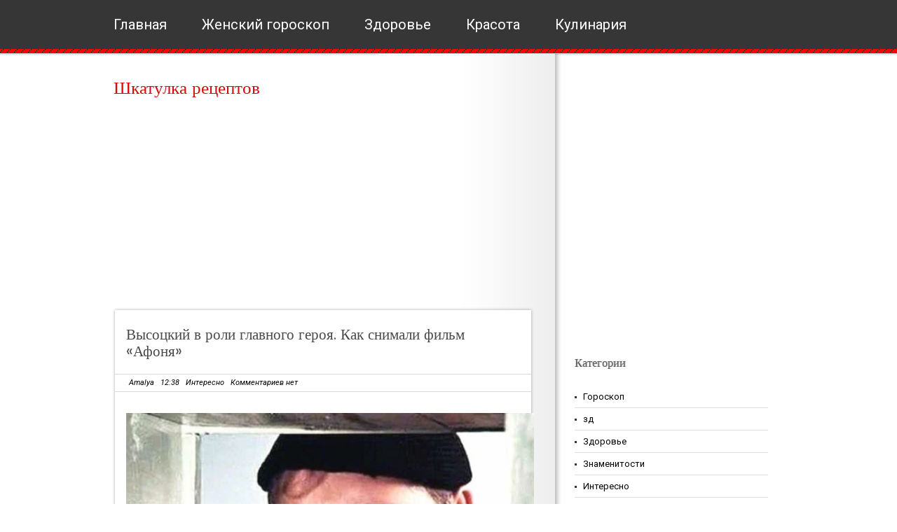

--- FILE ---
content_type: text/html; charset=UTF-8
request_url: http://www.shkarec.ru/2022/09/blog-post_425.html
body_size: 32180
content:
<!DOCTYPE html>
<html class='v2' dir='ltr' lang='en-US' xmlns='http://www.w3.org/1999/xhtml' xmlns:b='http://www.google.com/2005/gml/b' xmlns:data='http://www.google.com/2005/gml/data' xmlns:expr='http://www.google.com/2005/gml/expr'>
<head>
<link href='https://www.blogger.com/static/v1/widgets/335934321-css_bundle_v2.css' rel='stylesheet' type='text/css'/>
<meta content='2fb7479a75f259b0' name='yandex-verification'/>
<meta content='107586929450895' property='fb:pages'/>
<meta content='308776922973205' property='fb:pages'/>
<meta content='1629734820634519' property='fb:pages'/>
<meta charset='UTF-8'/>
<meta content='text/html; charset=UTF-8' http-equiv='Content-Type'/>
<meta content='blogger' name='generator'/>
<link href='http://www.shkarec.ru/favicon.ico' rel='icon' type='image/x-icon'/>
<link href='http://www.shkarec.ru/2022/09/blog-post_425.html' rel='canonical'/>
<link rel="alternate" type="application/atom+xml" title="Шкатулка рецептов  - Atom" href="http://www.shkarec.ru/feeds/posts/default" />
<link rel="alternate" type="application/rss+xml" title="Шкатулка рецептов  - RSS" href="http://www.shkarec.ru/feeds/posts/default?alt=rss" />
<link rel="service.post" type="application/atom+xml" title="Шкатулка рецептов  - Atom" href="https://www.blogger.com/feeds/8298471730638810380/posts/default" />

<link rel="alternate" type="application/atom+xml" title="Шкатулка рецептов  - Atom" href="http://www.shkarec.ru/feeds/7620663335451027679/comments/default" />
<!--Can't find substitution for tag [blog.ieCssRetrofitLinks]-->
<link href='https://blogger.googleusercontent.com/img/b/R29vZ2xl/AVvXsEijUt3XRzCo3dvXJ5BfxtiP0GZ-OoP2AE8zHC2d1awEJl2bunsqGdfuOXA0or9Fc4UlBD0pO8yM9bRVrPYJ3Ynyie7GlkHhFXvMD4YMq4Tl57IpbicgEC4D6IdS4k0cAQTHzaXCTlZoLt_nmp59iEdAfZD-5MjySNVMz-NumXeMv5GgnHbErnAroQHZ/w640-h426/scale_1200-6_ready-39-890x530.jpg' rel='image_src'/>
<meta content='http://www.shkarec.ru/2022/09/blog-post_425.html' property='og:url'/>
<meta content='Высоцкий в роли главного героя. Как снимали фильм «Афоня»' property='og:title'/>
<meta content='Высоцкий в роли главного героя. Как снимали фильм «Афоня» Замечательную комедию «Афоня» любит уже не одно поколение зрителей. Сегодня я хочу...' property='og:description'/>
<meta content='https://blogger.googleusercontent.com/img/b/R29vZ2xl/AVvXsEijUt3XRzCo3dvXJ5BfxtiP0GZ-OoP2AE8zHC2d1awEJl2bunsqGdfuOXA0or9Fc4UlBD0pO8yM9bRVrPYJ3Ynyie7GlkHhFXvMD4YMq4Tl57IpbicgEC4D6IdS4k0cAQTHzaXCTlZoLt_nmp59iEdAfZD-5MjySNVMz-NumXeMv5GgnHbErnAroQHZ/w1200-h630-p-k-no-nu/scale_1200-6_ready-39-890x530.jpg' property='og:image'/>
<link href='https://fonts.googleapis.com/css?family=Poppins:400,500,600,700,300&subset=latin,latin-ext' rel='stylesheet' type='text/css'/>
<link href='https://fonts.googleapis.com/css?family=Roboto:400,400italic,700,700italic&subset=latin,latin-ext' rel='stylesheet' type='text/css'/>
<link href='https://maxcdn.bootstrapcdn.com/font-awesome/4.6.3/css/font-awesome.min.css' rel='stylesheet'/>
<title>Высоцкий в роли главного героя. Как снимали фильм &#171;Афоня&#187; ~ Шкатулка рецептов </title>
<!--[if lt IE 9]> <script src="https://oss.maxcdn.com/html5shiv/3.7.2/html5shiv.min.js"></script> <script src="https://oss.maxcdn.com/respond/1.4.2/respond.min.js"></script> <![endif]-->
<style id='page-skin-1' type='text/css'><!--
/*
-----------------------------------------------
Template Name  : Mularonis Magazine
Author         : NewBloggerThemes.com
Author URL     : http://newbloggerthemes.com/
Theme URL      : http://newbloggerthemes.com/mularonis-magazine-blogger-template/
Created Date   : Thursday, September 29, 2016
License        : This free Blogger template is licensed under the Creative Commons Attribution 3.0 License, which permits both personal and commercial use.
However, to satisfy the 'attribution' clause of the license, you are required to keep the footer links intact which provides due credit to its authors. For more specific details about the license, you may visit the URL below:
http://creativecommons.org/licenses/by/3.0/
----------------------------------------------- */
body#layout ul{list-style-type:none;list-style:none}
body#layout ul li{list-style-type:none;list-style:none}
body#layout #headerbwrap {height:auto;}
body#layout #content {}
body#layout .widget_searchnbt {display:none;}
body#layout .social-widgetnbt {display:none;}
body#layout #topnbt {display:none;}
/* Variable definitions
====================
*/
/* Use this with templates/template-twocol.html */
.section,.widget{margin:0;padding:0;}
.section, .widget {margin:0px;padding:0px;line-height: 1.5;}
.widget ul, .widget li {margin:0px;padding:0px;line-height: 1.5;}
html,body,div,span,applet,object,iframe,h1,h2,h3,h4,h5,h6,p,blockquote,pre,a,address,big,cite,code,pre,del,dfn,em,font,img,ins,kbd,q,s,samp,small,strike,strong,tt,var,b,u,i,center,dl,dt,dd,ol,ul,li,fieldset,form,label,legend,table,caption,tbody,tfoot,thead,tr,th,td{margin:0;padding:0;border:0;outline:0;font-size:100%;vertical-align:baseline;background:transparent;font-weight:normal;}
body{line-height:1;}
ol,ul{list-style:none;}
blockquote,q{quotes:none;}
blockquote:before,blockquote:after,q:before,q:after{content:'';content:none;}
:focus{outline:0;}
ins{text-decoration:none;}
del{text-decoration:line-through;}
table{border-collapse:collapse;border-spacing:0;}
ul li{list-style:none;}
h1{font-size:25px;margin-bottom:0.5em;}
h2{font-size:22px;}
h3{font-size:20px;margin-bottom:0.4em;}
h4{font-size:18px;margin-bottom:0.4em;}
h5{font-size:16px;margin-bottom:0.4em;}
h6{font-size:14px;margin-bottom:0.4em;}
code,pre{display:block;background:#ccc;border:1px solid #000;margin:10px 0;overflow:scroll;padding:10px;clear:both;}
.sf-menu,.sf-menu *{margin:0;padding:0;list-style:none;}
.sf-menu{line-height:1.0;}
.sf-menu ul{position:absolute;top:-999em;width:10em;}
.sf-menu ul li{width:100%;}
.sf-menu li:hover{visibility:inherit;}
.sf-menu li{float:left;position:relative;}
.sf-menu a{display:block;position:relative;}
.sf-menu li:hover ul,.sf-menu li.sfHover ul{left:0;top:2.5em;z-index:99;}
ul.sf-menu li:hover li ul,ul.sf-menu li.sfHover li ul{top:-999em;}
ul.sf-menu li li:hover ul,ul.sf-menu li li.sfHover ul{left:10em;top:0;}
ul.sf-menu li li:hover li ul,ul.sf-menu li li.sfHover li ul{top:-999em;}
ul.sf-menu li li li:hover ul,ul.sf-menu li li li.sfHover ul{left:10em;top:0;}
*{margin:0;padding:0;}
/***************LINKS*************************/
a:link,a:visited{color:#d70b09;text-decoration:none;}
a:hover{color:#363636;}
/***************END LINKS*************************/
html body{background:#fff url(https://blogger.googleusercontent.com/img/b/R29vZ2xl/AVvXsEiSWlUPB24UcQoA1U6shPjTlp_P6I9B9P24R0fdIiFSM3usaOkZ6W6JvibbXL2Hg8FkZ_XwfcZ61cfHpE4LTmEGJDE8bqZbwZQTdGrnE2p4ftozYnWA2w3-lz5QqGGBNF03rN0JQkCQZ1U/s1600/header.png) repeat-x;font-size:13px;font-family:Roboto,Arial,Verdana,Tahoma,Times New Roman;line-height:1.5;color:#000000;}
h1,h2,h3,h4,h5,h6{font-family:Poppins;}
/***************LAYOUT*************************/
#mainwrapnbt{margin:-2px auto 0;width:960px;background:url(https://blogger.googleusercontent.com/img/b/R29vZ2xl/AVvXsEihmu6KHqFJIahV3N48WVUdY0EHZ_-HjR5alGFbJBEhPIOjPWB-aobBsbWGE3dRjfvErpWK7QwYtHVJpyQt6sUHDiyh2fjJplgt6fPFOPaQYyU1S_1KEMib0nlNpfz1ocPeKLZgCQeNFtE/s1600/bg.png) repeat-y scroll 380px 0;padding-top:35px;position:relative;z-index:1;overflow:hidden;}
#headernbt{width:645px;height:auto;margin-bottom:20px;}
#blogtitlenbt{float:none;padding-left:2px;}
.site-descriptionnbt{color:#b7b6b6;font-size:13px;}
/* -------- START PAGE MENU -------- */
#topnbt{width:958px;padding-left:2px;height:79px;position:relative;z-index:99;margin:0 auto;}
#topnbt li{float:left;line-height:71px;margin-right:50px;}
#topnbt li a{float:left;display:block;padding:0;color:#ffffff;font-size:20px;}
#topnbt li.current_page_item a,#topnbt li a:hover{color:#ff0000;}
#topnbt li ul{background:#ff0000;width:178px;border:1px solid #790000;margin-top:48px;}
#topnbt ul ul ul{margin-left:50px;margin-top:-1px;}
*+html #topnbt ul ul ul{margin-left:51px;}
#topnbt li li a,#topnbt li li:hover a{line-height:34px!important;padding-left:10px;color:#fff;text-shadow:1px 0 1px #696969;font-size:11px;}
#topnbt li li:hover{background:#790000;}
#s{width:184px;height:24px;padding:5px 0 4px 5px;padding-top:10px\0/;height:19px\0/;margin-bottom:5px;color:#b0afae;font-size:11px;border:1px solid #e0dfdf;}
*+html #s{margin-top:-1px;height:19px;padding-top:10px;}
#contentwrapnbt{float:left;width:615px;margin-bottom:30px;}
#sidebarnbt{float:right;width:300px;}
#sidebar2wnbt{width:100%;background:#363636 url(https://blogger.googleusercontent.com/img/b/R29vZ2xl/AVvXsEgmSdX-U_CYU8yUu0jv0IzqSev3gSSX0WqPA0MlfPRL9r-wjkHnY0hqTZD0xpkOEEilxPM0IHBR4Y2XR3JUJ7Rh1ZV9mtD039ksLIAF_Vde1q8Agr9eX_1S9vXbpcvM_Rdl3R_SKNDWeHc/s1600/footer.gif) repeat-x scroll bottom;padding-bottom:28px;overflow:hidden;}
#sidebar2nbt{width:960px;margin:0 auto;padding:40px 0 0;overflow:hidden;font-size:12px;}
#footer1nbt,#footer2nbt,#footer3nbt{width:190px;float:left;margin-right:65px;}
#footer4nbt{margin-right:0;float:left;width:190px;}
#sidebar2nbt h2{color:#f0eee9;font-size:16px;padding-bottom:10px;margin-bottom:10px;text-transform:capitalize;}
#sidebar2nbt .widget{margin-bottom:45px !important;overflow:hidden;}
#sidebar2nbt .widget a,#sidebar2nbt .widget a:visited{color:#737272;}
#sidebar2nbt .widget a:hover{color:#db0303;text-decoration:underline;}
#sidebar2nbt .widget ul li{padding:8px 0 8px 0;margin-left:0;background:url(https://blogger.googleusercontent.com/img/b/R29vZ2xl/AVvXsEgcMdX4d29eJpYwlX8lyZDyKIGFZ3az2GXFgc0EWQWjjsXWXfq7fDsugTfdfDR3NVBXqFb2YnUkmKum2lR_i_nM4-inVbEeODdvECvAJRUOENXwUNleTdz5KuExVnvjI1lWNVze-d5_rN8/s1600/wli.gif) repeat-x scroll bottom;}
#sidebar2nbt .widget ul.children{margin:7px 0 -7px 0;}
.custom_images{float:right;}
.custom_images img{margin:28px 2px 0 4px;padding:0;opacity:0.8;filter:alpha(opacity=80);}
.custom_images img:hover{opacity:1;filter:alpha(opacity=100);}
#footernbt{width:960px;clear:both;overflow:hidden;padding:20px 0;margin:0 auto;font-size:11px;text-align:center;}
#footernbt a,#footernbt a:visited{color:#363636;}
#footernbt a:hover{text-decoration:underline;}
#sidebarnbt h2{padding:0 0 15px 0;font-size:16px;color:#5b5b5b;text-shadow:1px 0 1px #b1b1b1;}
#sidebarnbt .widget{clear:both;width:276px;padding:0;overflow:hidden;margin-bottom:30px;}
#sidebarnbt ul.children{margin:6px 0 -6px 0;}
#sidebarnbt ul li{padding:6px 0 6px 12px;margin-left:0;border-bottom:1px solid #e0dfdf;background:url(https://blogger.googleusercontent.com/img/b/R29vZ2xl/AVvXsEh_ppD6Ln_wZ8aXVyVQm57odxuZuNtYyHzqMsNxu4KVh-Fa_fqx3qbs6yT1eGJFVmMUifNI6r4ZqTyRCJ94GH8F2ql_P9i_WaBUrBQxWz2axHxYx4WaS66wQmbPOx0kV_8sKmPTKH_z7p4/s1600/li.gif) no-repeat scroll 0 15px;}
#sidebarnbt li li{border-bottom:0;border-top:1px solid #e0dfdf;}
#sidebarnbt li:hover{background:url(https://blogger.googleusercontent.com/img/b/R29vZ2xl/AVvXsEgY70SoJ-lqe_un4tXi_jdFpykMUl5URbXQBn2HozNBEzSBPdAQsFcUJoXntWf5yWIYKY5xRSDTE7UgD7DjznOmot7EPqfb_V14vG5-u5jcCo3GpuSZ_b6ef9-fDbuSiQD50zkAvqaoa5E/s1600/lih.gif) no-repeat scroll 0 15px;}
#sidebarnbt li:hover a{text-decoration:underline;color:#ff0000;}
#sidebarnbt .widget a,#sidebarnbt .widget a:visited{color:#000000;}
#sidebarnbt .widget a:hover{color:#ff0000;}
.textwidget{padding:5px;}
#sidebarnbt .widget-content{padding:5px 0;}
.label-size a{background:#ff0000;border:none!important;color:#ffffff !important;text-shadow:#696969 1px 0 1px !important;float:left;font-size:11px!important;margin:0 3px 8px 0;padding:3px 10px;text-decoration:none;text-transform:capitalize;}
.label-size a:hover{color:#fff;}
.label-count{display:none;}
/***************POST STYLES*************************/
h2.post-title{margin-bottom:20px;line-height:24px;font-size:21px;}
h2.post-title a,h2.post-title a:visited{color:#494949;}
.metanbt{width:556px;margin-left:-16px;padding:4px 20px;border-top:1px solid #d8d8d8;border-bottom:1px solid #d8d8d8;color:#010000;font-style:italic;font-size:11px;}
.metanbt a,.metanbt a:visited{color:#010000;}
.cwarpnbt{float:left;width:197px;position:relative;margin-right:20px;}
.commnbt{background:#ff0000;width:197px;text-align:center;display:block;position:relative;top:162px;height:28px;padding-top:5px;opacity:0.8;filter:alpha(opacity=80);}
a.commnbt,a.commnbt:visited{color:#fff;font-style:italic;font-size:11px;}
a.more-linknbt{background:#ff0000;padding:3px 14px;color:#fff !important;font-size:11px;float:right;margin-right:5px;display:inline;font-style:italic;}
.postmetadatanbt{margin-top:15px;}
.post-topnbt{width:602px;height:7px;background:url(https://blogger.googleusercontent.com/img/b/R29vZ2xl/AVvXsEgqHo1jDuXXPeHaHwOxEVh1YKSJ3SuZdCNiFDqins-tVXHtx25ngIuOJN70pcFnW5sBMptpP2I2rL6zOYUCuI4q-JgzAKjJNVlnZIOW-r1qvOGG5M_WeE-SpNGXffo0iYpVPRxljdYolK0/s1600/post-top.png) no-repeat;}
.post,.page{width:562px;padding:20px 20px 40px;background:url(https://blogger.googleusercontent.com/img/b/R29vZ2xl/AVvXsEgcvLjIszupJV35Y03e0xXJNVt1uoLGdWKwgGGU24GxUswZnlFVjvarVFhqlOSp_NKfUHcCjAIX92oz48P5PckoKeTdeJ5jo0nyHyGmq-2w8SDS8QhyphenhyphenxoRR1oFPQdikMxiKkGwf8I0M9b0/s1600/post-bg.png) repeat-y;overflow:hidden;}
.post-botnbt{width:602px;height:62px;background:url(https://blogger.googleusercontent.com/img/b/R29vZ2xl/AVvXsEglzeqBQ8W9h7I-Nh8t_W9w8tyq9hpjYR566iqMSiejCDtqUjbe-Kvc8ufMvY3rRSDTbpfyCxcvHZ3l75Wd8p3iaDas8SdE4C3Rxo9SV4HQJCk3yek2fB4cbIWL1RC5RujBdJpzAJZMP6Y/s1600/post-bot.png) no-repeat;margin-bottom:20px;}
.entry-content{margin-top:30px;line-height:20px;}
.entry-content h2{margin-bottom:0.4em;}
.entry-content h1,.entry-content h2,.entry-content h3,.entry-content h4,.entry-content h5,.entry-content h6{margin-top:15px;}
.entry-content p{margin-bottom:10px;}
.entry-content img,.post_thumbnail{padding:0;border:0;}
.entry-content th{padding:0;margin-right:2px;}
.entry-content li{margin-left:20px;list-style:circle;}
.entry-content ol li{list-style:decimal;}
blockquote{border-left:10px solid #666666;margin-left:20px;}
blockquote p{padding:10px;}
/* -------- TABLES -------- */
#contentwrapnbt table{font-size:1.2em;margin:5px 0 25px 1px;}
#contentwrapnbt table td{padding:8px;border: 1px solid #ccc;}
/* -------- END TABLES -------- */
/* -------- SUBSCRIPTION -------- */
ul#topsocnbt{margin-top:-5px;}
ul#topsocnbt li{line-height:52px!important;padding:0!important;background:none!important;}
ul#topsocnbt li a{padding:32px 0 32px 48px!important;margin:0;}
a#twitternbt{background:none;background:url(https://blogger.googleusercontent.com/img/b/R29vZ2xl/AVvXsEhD-prdyUO7ucWuIb8aJZu9R1rDHI7JqQzQEB_C6iiw280LLVuP27xz3TM2UuuBQTM5zdxPv-SenB9K0lQPKYdMQIaDl2NYBuobsDsgIBtVIISQusdvyHt8Mf5nUAsOOX-lpstsltSlakU/s1600/twitter.png) no-repeat scroll 0 21px!important;}
a#socrssnbt{background:none;background:url(https://blogger.googleusercontent.com/img/b/R29vZ2xl/AVvXsEgV49pzfbwj3VB2szzmFi1oJVuH4EVIdg1Z5achjOF0ojsPPzidOZAmonbswRsN4QiXQUjrzqjacuLj2tbwkFu2GOtZ-1me1GMOB_jupm5-dYYxWMQ9H3hwgIIAJQxYptF8cSuSUarGbRw/s1600/rss.png) no-repeat scroll 0 21px!important;}
a#emailnbt{background:none;background:url(https://blogger.googleusercontent.com/img/b/R29vZ2xl/AVvXsEgwBbkLh3b92pqWuxcO5jZnzla7CD1EAgBhCKj2ngZFM7FR5VjdLZJvD2QRGZsEkpoUsnrzSlIfmYpGS3UKL7_fEW69qA36Houey7-h_clhzupSHr6beuXlxeW_HIbKAlZrKBsGNNZ6zHs/s1600/email.png) no-repeat scroll 0 21px!important;}
/* -------- END SUBSCRIPTION -------- */
.flickr_badge_image{float:left;margin-bottom:10px;}
.flickr_badge_image img{width:54px;height:47px;padding:0;margin:0 10px 0 0;border:1px solid #101010;float:left;}
#flickr_badge_image3 img,#flickr_badge_image6 img,#flickr_badge_image9 img,#flickr_badge_image12 img{margin-right:0;}
h2.date-header{margin:10px 0;display:none;}
.main .widget{margin:0 0 5px;padding:0 0 2px;}
.main .Blog{border-bottom-width:0;}
#header .description{}
#comments{padding:10px;margin-bottom:20px;}
#comments h4{font-size:22px;margin-bottom:10px;}
.deleted-comment{font-style:italic;color:gray;}
#blog-pager-newer-link{float:left;}
#blog-pager-older-link{float:right;}
#blog-pager{text-align:center;padding:5px;margin:10px 0;}
.feed-links{clear:both;}
.comment-form{}
#navbar-iframe{height:0;visibility:hidden;display:none;}
.author-profile{background:#f6f6f6;border:1px solid #eee;margin:10px 0 10px 0;padding:8px;overflow:hidden;}
.author-profile img{border:1px solid #ddd;float:left;margin-right:10px;}
.post-iconspbt{margin:5px 0 0 0;padding:0;}
.post-locationpbt{margin:5px 0;padding:0;}
.related-postbwrap{margin:10px auto 0;}
.related-postbwrap h4{font-weight:bold;margin:10px 0 10px;}
.related-post-style-2,.related-post-style-2 li{list-style:none;margin:0;padding:0;}
.related-post-style-2 li{border-top:1px solid #eee;overflow:hidden;padding:10px 0;}
.related-post-style-2 li:first-child{border-top:none;}
.related-post-style-2 .related-post-item-thumbnail{width:80px;height:80px;max-width:none;max-height:none;background-color:transparent;border:none;float:left;margin:2px 10px 0 0;padding:0;}
.related-post-style-2 .related-post-item-title{font-weight:bold;font-size:100%;}
.related-post-style-2 .related-post-item-summary{display:block;}
.related-post-style-3,.related-post-style-3 li{margin:0;padding:0;list-style:none;word-wrap:break-word;overflow:hidden;}
.related-post-style-3 .related-post-item{display:block;float:left;width:100px;height:auto;padding:10px 5px;border-left:0 solid #eee;margin-bottom:-989px;padding-bottom:999px;}
.related-post-style-3 .related-post-item:first-child{border-left:none;}
.related-post-style-3 .related-post-item-thumbnail{display:block;margin:0 0 10px;width:100px;height:auto;max-width:100%;max-height:none;background-color:transparent;border:none;padding:0;}
.related-post-style-3 .related-post-item-title{font-weight:normal;text-decoration:none;}
.pbtsharethisbutt{overflow:hidden;padding:5px 0;margin:0;float:left;}
.pbtsharethisbutt a {padding-left:5px;padding-right:5px;}
.separator a[style="margin-left: 1em; margin-right: 1em;"] {margin-left: auto!important;margin-right: auto!important;}
.separator a[style="clear: left; float: left; margin-bottom: 1em; margin-right: 1em;"] {clear: none !important; float: none !important; margin-bottom: 0em !important; margin-right: 0em !important;}
.separator a[style="clear: left; float: left; margin-bottom: 1em; margin-right: 1em;"] img {float: left !important; margin: 0px 10px 10px 0px;}
.separator a[style="clear: right; float: right; margin-bottom: 1em; margin-left: 1em;"] {clear: none !important; float: none !important; margin-bottom: 0em !important; margin-left: 0em !important;}
.separator a[style="clear: right; float: right; margin-bottom: 1em; margin-left: 1em;"] img {float: right !important; margin: 0px 0px 10px 10px;}
.PopularPosts .widget-content ul li{padding:6px 0;}
.reaction-buttons table{border:none;margin-bottom:5px;}
.reaction-buttons table,.reaction-buttons td{border:none!important;}
.pbtthumbimg{float:left;margin:0 10px 5px 0;padding:4px;border:0 solid #eee;background:none;width:200px;height:auto;}
.site-titlenbt{margin-bottom:10px!important;line-height:1.1;}
.CSS_LIGHTBOX{z-index:1000!important;}

--></style>
<script src='https://ajax.googleapis.com/ajax/libs/jquery/1.12.4/jquery.min.js' type='text/javascript'></script>
<script type='text/javascript'>
//<![CDATA[

/*! jQuery Migrate v1.4.0 | (c) jQuery Foundation and other contributors | jquery.org/license */
"undefined"==typeof jQuery.migrateMute&&(jQuery.migrateMute=!0),function(a,b,c){function d(c){var d=b.console;f[c]||(f[c]=!0,a.migrateWarnings.push(c),d&&d.warn&&!a.migrateMute&&(d.warn("JQMIGRATE: "+c),a.migrateTrace&&d.trace&&d.trace()))}function e(b,c,e,f){if(Object.defineProperty)try{return void Object.defineProperty(b,c,{configurable:!0,enumerable:!0,get:function(){return d(f),e},set:function(a){d(f),e=a}})}catch(g){}a._definePropertyBroken=!0,b[c]=e}a.migrateVersion="1.4.0";var f={};a.migrateWarnings=[],b.console&&b.console.log&&b.console.log("JQMIGRATE: Migrate is installed"+(a.migrateMute?"":" with logging active")+", version "+a.migrateVersion),a.migrateTrace===c&&(a.migrateTrace=!0),a.migrateReset=function(){f={},a.migrateWarnings.length=0},"BackCompat"===document.compatMode&&d("jQuery is not compatible with Quirks Mode");var g=a("<input/>",{size:1}).attr("size")&&a.attrFn,h=a.attr,i=a.attrHooks.value&&a.attrHooks.value.get||function(){return null},j=a.attrHooks.value&&a.attrHooks.value.set||function(){return c},k=/^(?:input|button)$/i,l=/^[238]$/,m=/^(?:autofocus|autoplay|async|checked|controls|defer|disabled|hidden|loop|multiple|open|readonly|required|scoped|selected)$/i,n=/^(?:checked|selected)$/i;e(a,"attrFn",g||{},"jQuery.attrFn is deprecated"),a.attr=function(b,e,f,i){var j=e.toLowerCase(),o=b&&b.nodeType;return i&&(h.length<4&&d("jQuery.fn.attr( props, pass ) is deprecated"),b&&!l.test(o)&&(g?e in g:a.isFunction(a.fn[e])))?a(b)[e](f):("type"===e&&f!==c&&k.test(b.nodeName)&&b.parentNode&&d("Can't change the 'type' of an input or button in IE 6/7/8"),!a.attrHooks[j]&&m.test(j)&&(a.attrHooks[j]={get:function(b,d){var e,f=a.prop(b,d);return f===!0||"boolean"!=typeof f&&(e=b.getAttributeNode(d))&&e.nodeValue!==!1?d.toLowerCase():c},set:function(b,c,d){var e;return c===!1?a.removeAttr(b,d):(e=a.propFix[d]||d,e in b&&(b[e]=!0),b.setAttribute(d,d.toLowerCase())),d}},n.test(j)&&d("jQuery.fn.attr('"+j+"') might use property instead of attribute")),h.call(a,b,e,f))},a.attrHooks.value={get:function(a,b){var c=(a.nodeName||"").toLowerCase();return"button"===c?i.apply(this,arguments):("input"!==c&&"option"!==c&&d("jQuery.fn.attr('value') no longer gets properties"),b in a?a.value:null)},set:function(a,b){var c=(a.nodeName||"").toLowerCase();return"button"===c?j.apply(this,arguments):("input"!==c&&"option"!==c&&d("jQuery.fn.attr('value', val) no longer sets properties"),void(a.value=b))}};var o,p,q=a.fn.init,r=a.parseJSON,s=/^\s*</,t=/\[\s*\w+\s*[~|^$*]?=\s*(?![\s'"])[^#\]]*#/,u=/^([^<]*)(<[\w\W]+>)([^>]*)$/;a.fn.init=function(b,e,f){var g,h;return b&&"string"==typeof b&&!a.isPlainObject(e)&&(g=u.exec(a.trim(b)))&&g[0]&&(s.test(b)||d("$(html) HTML strings must start with '<' character"),g[3]&&d("$(html) HTML text after last tag is ignored"),"#"===g[0].charAt(0)&&(d("HTML string cannot start with a '#' character"),a.error("JQMIGRATE: Invalid selector string (XSS)")),e&&e.context&&(e=e.context),a.parseHTML)?q.call(this,a.parseHTML(g[2],e&&e.ownerDocument||e||document,!0),e,f):("#"===b?(d("jQuery( '#' ) is not a valid selector"),b=[]):t.test(b)&&d("Attribute selectors with '#' must be quoted: '"+b+"'"),h=q.apply(this,arguments),b&&b.selector!==c?(h.selector=b.selector,h.context=b.context):(h.selector="string"==typeof b?b:"",b&&(h.context=b.nodeType?b:e||document)),h)},a.fn.init.prototype=a.fn,a.parseJSON=function(a){return a?r.apply(this,arguments):(d("jQuery.parseJSON requires a valid JSON string"),null)},a.uaMatch=function(a){a=a.toLowerCase();var b=/(chrome)[ \/]([\w.]+)/.exec(a)||/(webkit)[ \/]([\w.]+)/.exec(a)||/(opera)(?:.*version|)[ \/]([\w.]+)/.exec(a)||/(msie) ([\w.]+)/.exec(a)||a.indexOf("compatible")<0&&/(mozilla)(?:.*? rv:([\w.]+)|)/.exec(a)||[];return{browser:b[1]||"",version:b[2]||"0"}},a.browser||(o=a.uaMatch(navigator.userAgent),p={},o.browser&&(p[o.browser]=!0,p.version=o.version),p.chrome?p.webkit=!0:p.webkit&&(p.safari=!0),a.browser=p),e(a,"browser",a.browser,"jQuery.browser is deprecated"),a.boxModel=a.support.boxModel="CSS1Compat"===document.compatMode,e(a,"boxModel",a.boxModel,"jQuery.boxModel is deprecated"),e(a.support,"boxModel",a.support.boxModel,"jQuery.support.boxModel is deprecated"),a.sub=function(){function b(a,c){return new b.fn.init(a,c)}a.extend(!0,b,this),b.superclass=this,b.fn=b.prototype=this(),b.fn.constructor=b,b.sub=this.sub,b.fn.init=function(d,e){var f=a.fn.init.call(this,d,e,c);return f instanceof b?f:b(f)},b.fn.init.prototype=b.fn;var c=b(document);return d("jQuery.sub() is deprecated"),b},a.fn.size=function(){return d("jQuery.fn.size() is deprecated; use the .length property"),this.length};var v=!1;a.swap&&a.each(["height","width","reliableMarginRight"],function(b,c){var d=a.cssHooks[c]&&a.cssHooks[c].get;d&&(a.cssHooks[c].get=function(){var a;return v=!0,a=d.apply(this,arguments),v=!1,a})}),a.swap=function(a,b,c,e){var f,g,h={};v||d("jQuery.swap() is undocumented and deprecated");for(g in b)h[g]=a.style[g],a.style[g]=b[g];f=c.apply(a,e||[]);for(g in b)a.style[g]=h[g];return f},a.ajaxSetup({converters:{"text json":a.parseJSON}});var w=a.fn.data;a.fn.data=function(b){var e,f,g=this[0];return!g||"events"!==b||1!==arguments.length||(e=a.data(g,b),f=a._data(g,b),e!==c&&e!==f||f===c)?w.apply(this,arguments):(d("Use of jQuery.fn.data('events') is deprecated"),f)};var x=/\/(java|ecma)script/i;a.clean||(a.clean=function(b,c,e,f){c=c||document,c=!c.nodeType&&c[0]||c,c=c.ownerDocument||c,d("jQuery.clean() is deprecated");var g,h,i,j,k=[];if(a.merge(k,a.buildFragment(b,c).childNodes),e)for(i=function(a){return!a.type||x.test(a.type)?f?f.push(a.parentNode?a.parentNode.removeChild(a):a):e.appendChild(a):void 0},g=0;null!=(h=k[g]);g++)a.nodeName(h,"script")&&i(h)||(e.appendChild(h),"undefined"!=typeof h.getElementsByTagName&&(j=a.grep(a.merge([],h.getElementsByTagName("script")),i),k.splice.apply(k,[g+1,0].concat(j)),g+=j.length));return k});var y=a.event.add,z=a.event.remove,A=a.event.trigger,B=a.fn.toggle,C=a.fn.live,D=a.fn.die,E=a.fn.load,F="ajaxStart|ajaxStop|ajaxSend|ajaxComplete|ajaxError|ajaxSuccess",G=new RegExp("\\b(?:"+F+")\\b"),H=/(?:^|\s)hover(\.\S+|)\b/,I=function(b){return"string"!=typeof b||a.event.special.hover?b:(H.test(b)&&d("'hover' pseudo-event is deprecated, use 'mouseenter mouseleave'"),b&&b.replace(H,"mouseenter$1 mouseleave$1"))};a.event.props&&"attrChange"!==a.event.props[0]&&a.event.props.unshift("attrChange","attrName","relatedNode","srcElement"),a.event.dispatch&&e(a.event,"handle",a.event.dispatch,"jQuery.event.handle is undocumented and deprecated"),a.event.add=function(a,b,c,e,f){a!==document&&G.test(b)&&d("AJAX events should be attached to document: "+b),y.call(this,a,I(b||""),c,e,f)},a.event.remove=function(a,b,c,d,e){z.call(this,a,I(b)||"",c,d,e)},a.each(["load","unload","error"],function(b,c){a.fn[c]=function(){var a=Array.prototype.slice.call(arguments,0);return"load"===c&&"string"==typeof a[0]?E.apply(this,a):(d("jQuery.fn."+c+"() is deprecated"),a.splice(0,0,c),arguments.length?this.bind.apply(this,a):(this.triggerHandler.apply(this,a),this))}}),a.fn.toggle=function(b,c){if(!a.isFunction(b)||!a.isFunction(c))return B.apply(this,arguments);d("jQuery.fn.toggle(handler, handler...) is deprecated");var e=arguments,f=b.guid||a.guid++,g=0,h=function(c){var d=(a._data(this,"lastToggle"+b.guid)||0)%g;return a._data(this,"lastToggle"+b.guid,d+1),c.preventDefault(),e[d].apply(this,arguments)||!1};for(h.guid=f;g<e.length;)e[g++].guid=f;return this.click(h)},a.fn.live=function(b,c,e){return d("jQuery.fn.live() is deprecated"),C?C.apply(this,arguments):(a(this.context).on(b,this.selector,c,e),this)},a.fn.die=function(b,c){return d("jQuery.fn.die() is deprecated"),D?D.apply(this,arguments):(a(this.context).off(b,this.selector||"**",c),this)},a.event.trigger=function(a,b,c,e){return c||G.test(a)||d("Global events are undocumented and deprecated"),A.call(this,a,b,c||document,e)},a.each(F.split("|"),function(b,c){a.event.special[c]={setup:function(){var b=this;return b!==document&&(a.event.add(document,c+"."+a.guid,function(){a.event.trigger(c,Array.prototype.slice.call(arguments,1),b,!0)}),a._data(this,c,a.guid++)),!1},teardown:function(){return this!==document&&a.event.remove(document,c+"."+a._data(this,c)),!1}}}),a.event.special.ready={setup:function(){this===document&&d("'ready' event is deprecated")}};var J=a.fn.andSelf||a.fn.addBack,K=a.fn.find;if(a.fn.andSelf=function(){return d("jQuery.fn.andSelf() replaced by jQuery.fn.addBack()"),J.apply(this,arguments)},a.fn.find=function(a){var b=K.apply(this,arguments);return b.context=this.context,b.selector=this.selector?this.selector+" "+a:a,b},a.Callbacks){var L=a.Deferred,M=[["resolve","done",a.Callbacks("once memory"),a.Callbacks("once memory"),"resolved"],["reject","fail",a.Callbacks("once memory"),a.Callbacks("once memory"),"rejected"],["notify","progress",a.Callbacks("memory"),a.Callbacks("memory")]];a.Deferred=function(b){var c=L(),e=c.promise();return c.pipe=e.pipe=function(){var b=arguments;return d("deferred.pipe() is deprecated"),a.Deferred(function(d){a.each(M,function(f,g){var h=a.isFunction(b[f])&&b[f];c[g[1]](function(){var b=h&&h.apply(this,arguments);b&&a.isFunction(b.promise)?b.promise().done(d.resolve).fail(d.reject).progress(d.notify):d[g[0]+"With"](this===e?d.promise():this,h?[b]:arguments)})}),b=null}).promise()},c.isResolved=function(){return d("deferred.isResolved is deprecated"),"resolved"===c.state()},c.isRejected=function(){return d("deferred.isRejected is deprecated"),"rejected"===c.state()},b&&b.call(c,c),c}}}(jQuery,window);

//]]>
</script>
<script type='text/javascript'>
//<![CDATA[

/*
 * Superfish v1.4.8 - jQuery menu widget
 * Copyright (c) 2008 Joel Birch
 *
 * Dual licensed under the MIT and GPL licenses:
 * 	http://www.opensource.org/licenses/mit-license.php
 * 	http://www.gnu.org/licenses/gpl.html
 *
 * CHANGELOG: http://users.tpg.com.au/j_birch/plugins/superfish/changelog.txt
 */

;(function($){
	$.fn.superfish = function(op){

		var sf = $.fn.superfish,
			c = sf.c,
			$arrow = $(['<span class="',c.arrowClass,'"> &#187;</span>'].join('')),
			over = function(){
				var $$ = $(this), menu = getMenu($$);
				clearTimeout(menu.sfTimer);
				$$.showSuperfishUl().siblings().hideSuperfishUl();
			},
			out = function(){
				var $$ = $(this), menu = getMenu($$), o = sf.op;
				clearTimeout(menu.sfTimer);
				menu.sfTimer=setTimeout(function(){
					o.retainPath=($.inArray($$[0],o.$path)>-1);
					$$.hideSuperfishUl();
					if (o.$path.length && $$.parents(['li.',o.hoverClass].join('')).length<1){over.call(o.$path);}
				},o.delay);	
			},
			getMenu = function($menu){
				var menu = $menu.parents(['ul.',c.menuClass,':first'].join(''))[0];
				sf.op = sf.o[menu.serial];
				return menu;
			},
			addArrow = function($a){ $a.addClass(c.anchorClass).append($arrow.clone()); };
			
		return this.each(function() {
			var s = this.serial = sf.o.length;
			var o = $.extend({},sf.defaults,op);
			o.$path = $('li.'+o.pathClass,this).slice(0,o.pathLevels).each(function(){
				$(this).addClass([o.hoverClass,c.bcClass].join(' '))
					.filter('li:has(ul)').removeClass(o.pathClass);
			});
			sf.o[s] = sf.op = o;
			
			$('li:has(ul)',this)[($.fn.hoverIntent && !o.disableHI) ? 'hoverIntent' : 'hover'](over,out).each(function() {
				if (o.autoArrows) addArrow( $('>a:first-child',this) );
			})
			.not('.'+c.bcClass)
				.hideSuperfishUl();
			
			var $a = $('a',this);
			$a.each(function(i){
				var $li = $a.eq(i).parents('li');
				$a.eq(i).focus(function(){over.call($li);}).blur(function(){out.call($li);});
			});
			o.onInit.call(this);
			
		}).each(function() {
			menuClasses = [c.menuClass];
			if (sf.op.dropShadows  && !($.browser.msie && $.browser.version < 7)) menuClasses.push(c.shadowClass);
			$(this).addClass(menuClasses.join(' '));
		});
	};

	var sf = $.fn.superfish;
	sf.o = [];
	sf.op = {};
	sf.IE7fix = function(){
		var o = sf.op;
		if ($.browser.msie && $.browser.version > 6 && o.dropShadows && o.animation.opacity!=undefined)
			this.toggleClass(sf.c.shadowClass+'-off');
		};
	sf.c = {
		bcClass     : 'sf-breadcrumb',
		menuClass   : 'sf-js-enabled',
		anchorClass : 'sf-with-ul',
		arrowClass  : 'sf-sub-indicator',
		shadowClass : 'sf-shadow'
	};
	sf.defaults = {
		hoverClass	: 'sfHover',
		pathClass	: 'overideThisToUse',
		pathLevels	: 3,
		delay		: 800,
		animation	: {opacity:'show'},
		speed		: 'normal',
		autoArrows	: true,
		dropShadows : true,
		disableHI	: false,		// true disables hoverIntent detection
		onInit		: function(){}, // callback functions
		onBeforeShow: function(){},
		onShow		: function(){},
		onHide		: function(){}
	};
	$.fn.extend({
		hideSuperfishUl : function(){
			var o = sf.op,
				not = (o.retainPath===true) ? o.$path : '';
			o.retainPath = false;
			var $ul = $(['li.',o.hoverClass].join(''),this).add(this).not(not).removeClass(o.hoverClass)
					.find('>ul').hide().css('visibility','hidden');
			o.onHide.call($ul);
			return this;
		},
		showSuperfishUl : function(){
			var o = sf.op,
				sh = sf.c.shadowClass+'-off',
				$ul = this.addClass(o.hoverClass)
					.find('>ul:hidden').css('visibility','visible');
			sf.IE7fix.call($ul);
			o.onBeforeShow.call($ul);
			$ul.animate(o.animation,o.speed,function(){ sf.IE7fix.call($ul); o.onShow.call($ul); });
			return this;
		}
	});

})(jQuery);

//]]>
</script>
<script type='text/javascript'>
//<![CDATA[

jQuery(document).ready(function($) {

	$('ul.sf-menu').superfish({
		delay: 1000, // one second delay on mouseout
		animation: {
			opacity: 'show',
			height: 'show'
		}, // fade-in and slide-down animation
		speed: 'fast', // faster animation speed
		autoArrows: true, // disable generation of arrow mark-up
		dropShadows: false, // disable drop shadows
		disableHI: true // set to true to disable hoverIntent detection
	});

});

//]]>
</script>
<script type='text/javascript'>
//<![CDATA[

function showrecentcomments(json){for(var i=0;i<a_rc;i++){var b_rc=json.feed.entry[i];var c_rc;if(i==json.feed.entry.length)break;for(var k=0;k<b_rc.link.length;k++){if(b_rc.link[k].rel=='alternate'){c_rc=b_rc.link[k].href;break;}}c_rc=c_rc.replace("#","#comment-");var d_rc=c_rc.split("#");d_rc=d_rc[0];var e_rc=d_rc.split("/");e_rc=e_rc[5];e_rc=e_rc.split(".html");e_rc=e_rc[0];var f_rc=e_rc.replace(/-/g," ");f_rc=f_rc.link(d_rc);var g_rc=b_rc.published.$t;var h_rc=g_rc.substring(0,4);var i_rc=g_rc.substring(5,7);var j_rc=g_rc.substring(8,10);var k_rc=new Array();k_rc[1]="Jan";k_rc[2]="Feb";k_rc[3]="Mar";k_rc[4]="Apr";k_rc[5]="May";k_rc[6]="Jun";k_rc[7]="Jul";k_rc[8]="Aug";k_rc[9]="Sep";k_rc[10]="Oct";k_rc[11]="Nov";k_rc[12]="Dec";if("content" in b_rc){var l_rc=b_rc.content.$t;}else if("summary" in b_rc){var l_rc=b_rc.summary.$t;}else var l_rc="";var re=/<\S[^>]*>/g;l_rc=l_rc.replace(re,"");if(m_rc==true)document.write('On '+k_rc[parseInt(i_rc,10)]+' '+j_rc+' ');document.write('<a href="'+c_rc+'">'+b_rc.author[0].name.$t+'</a> commented');if(n_rc==true)document.write(' on '+f_rc);document.write(': ');if(l_rc.length<o_rc){document.write('<i>&#8220;');document.write(l_rc);document.write('&#8221;</i><br/><br/>');}else{document.write('<i>&#8220;');l_rc=l_rc.substring(0,o_rc);var p_rc=l_rc.lastIndexOf(" ");l_rc=l_rc.substring(0,p_rc);document.write(l_rc+'&hellip;&#8221;</i>');document.write('<br/><br/>');}}}

function rp(json){document.write('<ul>');for(var i=0;i<numposts;i++){document.write('<li>');var entry=json.feed.entry[i];var posttitle=entry.title.$t;var posturl;if(i==json.feed.entry.length)break;for(var k=0;k<entry.link.length;k++){if(entry.link[k].rel=='alternate'){posturl=entry.link[k].href;break}}posttitle=posttitle.link(posturl);var readmorelink="(more)";readmorelink=readmorelink.link(posturl);var postdate=entry.published.$t;var cdyear=postdate.substring(0,4);var cdmonth=postdate.substring(5,7);var cdday=postdate.substring(8,10);var monthnames=new Array();monthnames[1]="Jan";monthnames[2]="Feb";monthnames[3]="Mar";monthnames[4]="Apr";monthnames[5]="May";monthnames[6]="Jun";monthnames[7]="Jul";monthnames[8]="Aug";monthnames[9]="Sep";monthnames[10]="Oct";monthnames[11]="Nov";monthnames[12]="Dec";if("content"in entry){var postcontent=entry.content.$t}else if("summary"in entry){var postcontent=entry.summary.$t}else var postcontent="";var re=/<\S[^>]*>/g;postcontent=postcontent.replace(re,"");document.write(posttitle);if(showpostdate==true)document.write(' - '+monthnames[parseInt(cdmonth,10)]+' '+cdday);if(showpostsummary==true){if(postcontent.length<numchars){document.write(postcontent)}else{postcontent=postcontent.substring(0,numchars);var quoteEnd=postcontent.lastIndexOf(" ");postcontent=postcontent.substring(0,quoteEnd);document.write(postcontent+'...'+readmorelink)}}document.write('</li>')}document.write('</ul>')}

//]]>
</script>
<script type='text/javascript'>
summary_noimg = 400;
summary_img = 300;
img_thumb_height = 150;
img_thumb_width = 200; 
</script>
<script type='text/javascript'>
//<![CDATA[

function removeHtmlTag(strx,chop){ 
	if(strx.indexOf("<")!=-1)
	{
		var s = strx.split("<"); 
		for(var i=0;i<s.length;i++){ 
			if(s[i].indexOf(">")!=-1){ 
				s[i] = s[i].substring(s[i].indexOf(">")+1,s[i].length); 
			} 
		} 
		strx =  s.join(""); 
	}
	chop = (chop < strx.length-1) ? chop : strx.length-2; 
	while(strx.charAt(chop-1)!=' ' && strx.indexOf(' ',chop)!=-1) chop++; 
	strx = strx.substring(0,chop-1); 
	return strx+'...'; 
}

function createSummaryAndThumb(pID){
	var div = document.getElementById(pID);
	var imgtag = "";
	var img = div.getElementsByTagName("img");
	var summ = summary_noimg;
	if(img.length>=1) {	
		imgtag = '<img src="'+img[0].src+'" class="pbtthumbimg"/>';
		summ = summary_img;
	}
	
	var summary = imgtag + '<div>' + removeHtmlTag(div.innerHTML,summ) + '</div>';
	div.innerHTML = summary;
}

//]]>
</script>
<link href='https://www.blogger.com/dyn-css/authorization.css?targetBlogID=8298471730638810380&amp;zx=51eabeb3-59e3-4008-b42c-afb921f36a49' media='none' onload='if(media!=&#39;all&#39;)media=&#39;all&#39;' rel='stylesheet'/><noscript><link href='https://www.blogger.com/dyn-css/authorization.css?targetBlogID=8298471730638810380&amp;zx=51eabeb3-59e3-4008-b42c-afb921f36a49' rel='stylesheet'/></noscript>
<meta name='google-adsense-platform-account' content='ca-host-pub-1556223355139109'/>
<meta name='google-adsense-platform-domain' content='blogspot.com'/>

<!-- data-ad-client=ca-pub-0957624760895905 -->

</head>
<body>
<div id='topnbt'>
<ul class='sf-menu'>
<li><a href='http://www.shkarec.ru/'>Главная</a></li>
<li><a href='http://shkarec.blogspot.am/search/label/%D0%96%D0%B5%D0%BD%D1%81%D0%BA%D0%B8%D0%B9%20%D0%B3%D0%BE%D1%80%D0%BE%D1%81%D0%BA%D0%BE%D0%BF'>Женский гороскоп</a>
</li>
<li><a href='http://shkarec.blogspot.am/search/label/%D0%97%D0%B4%D0%BE%D1%80%D0%BE%D0%B2%D1%8C%D0%B5'>Здоровье</a>
</li>
<li><a href='http://shkarec.blogspot.am/search/label/%D0%9A%D1%80%D0%B0%D1%81%D0%BE%D1%82%D0%B0'>Красота</a></li>
<li><a href='http://shkarec.blogspot.am/search/label/%D0%9A%D1%83%D0%BB%D0%B8%D0%BD%D0%B0%D1%80%D0%B8%D1%8F'>Кулинария</a>
</li>
</ul>
</div><!-- END PAGE MENU -->
<div id='mainwrapnbt'>
<div id='contentwrapnbt'>
<div id='headernbt'>
<div id='blogtitlenbt'>
<div class='siteheadersec section' id='siteheadersec'><div class='widget Header' data-version='1' id='Header1'>
<div id='header-inner'>
<div class='titlewrapper'>
<h1 class='site-titlenbt'>
<a href='http://www.shkarec.ru/'>Шкатулка рецептов </a>
</h1>
</div>
<div class='site-descriptionnbt'>
</div>
</div>
</div></div>
</div>
</div>
<div class='mainblogsec section' id='mainblogsec'><div class='widget HTML' data-version='1' id='HTML1'>
<div class='widget-content'>
<script async src="//pagead2.googlesyndication.com/pagead/js/adsbygoogle.js"></script>
<!-- Shkatulka adaptiv -->
<ins class="adsbygoogle"
     style="display:block"
     data-ad-client="ca-pub-0957624760895905"
     data-ad-slot="1079967106"
     data-ad-format="auto"></ins>
<script>
(adsbygoogle = window.adsbygoogle || []).push({});
</script>
</div>
<div class='clear'></div>
</div><div class='widget Blog' data-version='1' id='Blog1'>
<div class='blog-posts hfeed'>
<!--Can't find substitution for tag [defaultAdStart]-->

          <div class="date-outer">
        
<h2 class='date-header'><span>четверг, 22 сентября 2022&#8239;г.</span></h2>

          <div class="date-posts">
        
<div class='post-outer'>
<div class='post-topnbt'></div>
<div class='post hentry'>
<meta content='https://blogger.googleusercontent.com/img/b/R29vZ2xl/AVvXsEijUt3XRzCo3dvXJ5BfxtiP0GZ-OoP2AE8zHC2d1awEJl2bunsqGdfuOXA0or9Fc4UlBD0pO8yM9bRVrPYJ3Ynyie7GlkHhFXvMD4YMq4Tl57IpbicgEC4D6IdS4k0cAQTHzaXCTlZoLt_nmp59iEdAfZD-5MjySNVMz-NumXeMv5GgnHbErnAroQHZ/w640-h426/scale_1200-6_ready-39-890x530.jpg' itemprop='image'/>
<a name='7620663335451027679'></a>
<h2 class='post-title entry-title' itemprop='headline'>
<a href='http://www.shkarec.ru/2022/09/blog-post_425.html'>Высоцкий в роли главного героя. Как снимали фильм &#171;Афоня&#187;</a>
</h2>
<div class='metanbt'>
<span class='post-author vcard'><span class='fn' itemprop='author' itemscope='itemscope' itemtype='http://schema.org/Person'><meta content='https://www.blogger.com/profile/12361745832439546215' itemprop='url'/><a class='g-profile' href='https://www.blogger.com/profile/12361745832439546215' rel='author' title='author profile'><span itemprop='name'>Amalya</span></a></span></span>&nbsp;&nbsp;
<meta content='http://www.shkarec.ru/2022/09/blog-post_425.html' itemprop='url'/><a class='timestamp-link' href='http://www.shkarec.ru/2022/09/blog-post_425.html' rel='bookmark' title='permanent link'><span class='published updated' itemprop='datePublished' title='2022-09-22T12:38:00-07:00'>12:38</span></a>&nbsp;&nbsp;
<a href='http://www.shkarec.ru/search/label/%D0%98%D0%BD%D1%82%D0%B5%D1%80%D0%B5%D1%81%D0%BD%D0%BE' rel='tag'>Интересно</a>&nbsp;&nbsp;
<a class='comment-link' href='http://www.shkarec.ru/2022/09/blog-post_425.html#comment-form' onclick=''>
Комментариев нет
</a>
<span class='item-control blog-admin pid-1192975317'>
<a href='https://www.blogger.com/post-edit.g?blogID=8298471730638810380&postID=7620663335451027679&from=pencil' title='Изменить сообщение'>
<img alt='' class='icon-action' height='18' src='http://img2.blogblog.com/img/icon18_edit_allbkg.gif' width='18'/>
</a>
</span>
</div>
<div class='post-header-line-1'></div>
<div class='post-body entry-content' id='post-body-7620663335451027679'>
<div class="separator" style="clear: both; text-align: center;"><a href="https://blogger.googleusercontent.com/img/b/R29vZ2xl/AVvXsEijUt3XRzCo3dvXJ5BfxtiP0GZ-OoP2AE8zHC2d1awEJl2bunsqGdfuOXA0or9Fc4UlBD0pO8yM9bRVrPYJ3Ynyie7GlkHhFXvMD4YMq4Tl57IpbicgEC4D6IdS4k0cAQTHzaXCTlZoLt_nmp59iEdAfZD-5MjySNVMz-NumXeMv5GgnHbErnAroQHZ/s600/scale_1200-6_ready-39-890x530.jpg" imageanchor="1" style="margin-left: 1em; margin-right: 1em;"><span style="font-family: verdana;"><img border="0" data-original-height="400" data-original-width="600" height="426" loading="lazy" src="https://blogger.googleusercontent.com/img/b/R29vZ2xl/AVvXsEijUt3XRzCo3dvXJ5BfxtiP0GZ-OoP2AE8zHC2d1awEJl2bunsqGdfuOXA0or9Fc4UlBD0pO8yM9bRVrPYJ3Ynyie7GlkHhFXvMD4YMq4Tl57IpbicgEC4D6IdS4k0cAQTHzaXCTlZoLt_nmp59iEdAfZD-5MjySNVMz-NumXeMv5GgnHbErnAroQHZ/w640-h426-rw/scale_1200-6_ready-39-890x530.jpg" width="640" /></span></a></div><div style="text-align: justify;"><span style="font-family: verdana;"><br /></span></div><div style="text-align: center;"><span style="font-family: verdana; font-size: large;"><b>Высоцкий в роли главного героя. Как снимали фильм &#171;Афоня&#187;</b></span></div><div style="text-align: center;"><span style="font-family: verdana;"><br /></span></div><div style="text-align: justify;"><span style="font-family: verdana;">Замечательную комедию &#171;Афоня&#187; любит уже не одно поколение зрителей. Сегодня я хочу рассказать о создании этого замечательного фильма.</span></div><div style="text-align: justify;"><span style="font-family: verdana;"><br /></span></div><div class="separator" style="clear: both; text-align: center;"><a href="https://blogger.googleusercontent.com/img/b/R29vZ2xl/AVvXsEhO2kmvgiieWqq6UAKJwgAUyQtIoKkvkOmz8ZTRIzKG0nEvkIExt3DrJY5UKEKl9YV-uJa96eMi_VTWcdE2PoZz_0M0_MqTdyfNndkER_EOmS775XpaaWWKOwNwHR-0dc9kvjTnkgK8sis1z4DZkwOiz2TrEyd1WWm8JUSILxHQ3PJZk9vJf14kADJ4/s875/1.jpg" imageanchor="1" style="margin-left: 1em; margin-right: 1em;"><span style="font-family: verdana;"><img border="0" data-original-height="875" data-original-width="706" height="640" loading="lazy" src="https://blogger.googleusercontent.com/img/b/R29vZ2xl/AVvXsEhO2kmvgiieWqq6UAKJwgAUyQtIoKkvkOmz8ZTRIzKG0nEvkIExt3DrJY5UKEKl9YV-uJa96eMi_VTWcdE2PoZz_0M0_MqTdyfNndkER_EOmS775XpaaWWKOwNwHR-0dc9kvjTnkgK8sis1z4DZkwOiz2TrEyd1WWm8JUSILxHQ3PJZk9vJf14kADJ4/w516-h640-rw/1.jpg" width="516" /></span></a></div><div style="text-align: justify;"><span style="font-family: verdana;"><br /></span></div><div style="text-align: justify;"><span style="font-family: verdana;">История создания фильма началась с написания сценария молодым сценаристом Александром Бородянским.</span></div><script async src="//pagead2.googlesyndication.com/pagead/js/adsbygoogle.js"></script>
<ins class="adsbygoogle"
     style="display:block; text-align:center;"
     data-ad-layout="in-article"
     data-ad-format="fluid"
     data-ad-client="ca-pub-0957624760895905"
     data-ad-slot="5412172651"></ins>
<script>
     (adsbygoogle = window.adsbygoogle || []).push({});
</script>
<div style="text-align: justify;"><span style="font-family: verdana;"><br /></span></div><div style="text-align: justify;"><span style="font-family: verdana;">Вначале сценарий повествовал о маляре Афоне, однако позже Бородянский решил заменить маляра &#8212; сантехником. Сценарий победил на всесоюзном конкурсе, а Александр получил премию &#8212; 1000 рублей.</span></div><div style="text-align: justify;"><span style="font-family: verdana;"><br /></span></div><div style="text-align: justify;"><div class="separator" style="clear: both; text-align: center;"><a href="https://blogger.googleusercontent.com/img/b/R29vZ2xl/AVvXsEj_VJDcriJawZHB7TBRiNAotWxW02vd3An6-ia800102m_-uT14aQBiOgpvcL93zRMby9R1-UQe9wmKQMslh7ynJF7B8yDYY5IfKbZctmhkzEZkWxWYTOjGgs8KJSBMynFqFzBhYX_KAkqJIDRkymQqBoHZGZUmCh3hPcrfX-uzN8uckRoGXouELThz/s875/2.jpg" imageanchor="1" style="margin-left: 1em; margin-right: 1em;"><span style="font-family: verdana;"><img border="0" data-original-height="875" data-original-width="636" height="640" loading="lazy" src="https://blogger.googleusercontent.com/img/b/R29vZ2xl/AVvXsEj_VJDcriJawZHB7TBRiNAotWxW02vd3An6-ia800102m_-uT14aQBiOgpvcL93zRMby9R1-UQe9wmKQMslh7ynJF7B8yDYY5IfKbZctmhkzEZkWxWYTOjGgs8KJSBMynFqFzBhYX_KAkqJIDRkymQqBoHZGZUmCh3hPcrfX-uzN8uckRoGXouELThz/w466-h640-rw/2.jpg" width="466" /></span></a></div><span style="font-family: verdana;"><br /></span></div><div style="text-align: justify;"><span style="font-family: verdana;">Фильм планировали снимать на студии им.Довженко, однако что-то пошло не так, и сценарий попал к Георгию Данелии. Именно он сумел сделать из трагедии комедию.</span></div><div style="text-align: justify;"><span style="font-family: verdana;"><br /></span></div><div style="text-align: justify;"><span style="font-family: verdana;">Судите сами. По сценарию в Афоню влюбляется Катя, так же как в кино, правда?Вот только не обладает тот Афоня обаянием, и выставлен он абсолютно никчемным человеком.</span></div><div style="text-align: justify;"><span style="font-family: verdana;"><br /></span></div><div style="text-align: justify;"><span style="font-family: verdana;">Кроме того, Катя не добившись от Афанасия взаимности, в конце сценария кончает свою жизнь самоубийством. Вот так мог бы выглядеть финал фильма, если бы его снимал кто-то другой. Но за дело взялся блистательный Георгий Данелия.</span></div><div style="text-align: justify;"><span style="font-family: verdana;"><br /></span></div><div style="text-align: justify;"><div class="separator" style="clear: both; text-align: center;"><a href="https://blogger.googleusercontent.com/img/b/R29vZ2xl/AVvXsEjymBWhWDROcYu5q6fnHP9mH66NlEDqCcBIY7srCU2PTbXwgxlEpsZmBxpKeHKlR_d00SwXn7PsoMJZq0zrkvZXkX4cHF7hK76l3Wl2ecmh6O4MZbcoYNVYFN9CVqN12K4NOq7tN5Ew-FCsbZ6ycLoKJqmi7O-MRb4LkMFVa_dVDRhM5pLTfs_vBjIg/s875/3.jpg" imageanchor="1" style="margin-left: 1em; margin-right: 1em;"><span style="font-family: verdana;"><img border="0" data-original-height="875" data-original-width="667" height="640" loading="lazy" src="https://blogger.googleusercontent.com/img/b/R29vZ2xl/AVvXsEjymBWhWDROcYu5q6fnHP9mH66NlEDqCcBIY7srCU2PTbXwgxlEpsZmBxpKeHKlR_d00SwXn7PsoMJZq0zrkvZXkX4cHF7hK76l3Wl2ecmh6O4MZbcoYNVYFN9CVqN12K4NOq7tN5Ew-FCsbZ6ycLoKJqmi7O-MRb4LkMFVa_dVDRhM5pLTfs_vBjIg/w488-h640-rw/3.jpg" width="488" /></span></a></div><span style="font-family: verdana;"><br /></span></div><div style="text-align: justify;"><span style="font-family: verdana;">На главную роль пробовались многие артисты &#8212; Николай Караченцов, Владимир Носик, Борислав Брондуков, Борис Щербаков, Владимир Меньшов, Георгий Бурков и другие.</span></div><script async src="//pagead2.googlesyndication.com/pagead/js/adsbygoogle.js"></script>
<ins class="adsbygoogle"
     style="display:block; text-align:center;"
     data-ad-layout="in-article"
     data-ad-format="fluid"
     data-ad-client="ca-pub-0957624760895905"
     data-ad-slot="5412172651"></ins>
<script>
     (adsbygoogle = window.adsbygoogle || []).push({});
</script>
<div style="text-align: justify;"><span style="font-family: verdana;"><br /></span></div><div class="separator" style="clear: both; text-align: center;"><a href="https://blogger.googleusercontent.com/img/b/R29vZ2xl/AVvXsEg4yxbzyKvHE0AZZg3S-E0wWxtQ1LUBd1YQP77XPNwh8nAYH9OAFpg4V44wEYkc58jehDy8hywXfVCUwL5hn1GaL6ZYMTA_Tc5Nni17hFPm94dDnr2ccX03hLDIRe4rpmbrIuZ2IDzZCtVMV83ye-VQ8b6zcczkTVA0TfTBd17kic62CSHP0mGjp-33/s1434/4.jpg" imageanchor="1" style="margin-left: 1em; margin-right: 1em;"><span style="font-family: verdana;"><img border="0" data-original-height="875" data-original-width="1434" height="390" loading="lazy" src="https://blogger.googleusercontent.com/img/b/R29vZ2xl/AVvXsEg4yxbzyKvHE0AZZg3S-E0wWxtQ1LUBd1YQP77XPNwh8nAYH9OAFpg4V44wEYkc58jehDy8hywXfVCUwL5hn1GaL6ZYMTA_Tc5Nni17hFPm94dDnr2ccX03hLDIRe4rpmbrIuZ2IDzZCtVMV83ye-VQ8b6zcczkTVA0TfTBd17kic62CSHP0mGjp-33/w640-h390-rw/4.jpg" width="640" /></span></a></div><div style="text-align: justify;"><span style="font-family: verdana;"><br /></span></div><div style="text-align: justify;"><span style="font-family: verdana;">Пересмотрев множество вариантов, Данелия остановился на трёх актёрах &#8212; Даниэль Ольбрыхский, Владимир Высоцкий и Леонид Куравлёв. Представляете Высоцкого в роли Афони?Я нет!</span></div><div style="text-align: justify;"><span style="font-family: verdana;"><br /></span></div><div style="text-align: justify;"><span style="font-family: verdana;">Несмотря на все уважение, к Владимиру Семёновичу, это явно не его роль. Да и фильм с участием Высоцкого получился бы совсем другим. К счастью Данелия остановился на Леониде Куравлёве, и мы уже не представляем другого Афоню.</span></div><div style="text-align: justify;"><span style="font-family: verdana;"><br /></span></div><div style="text-align: justify;"><span style="font-family: verdana;">На роль Кати пробовались многие актрисы, однако Данелия никак не мог найти подходящую кандидатуру. Наконец Катя была найдена.</span></div><div style="text-align: justify;"><span style="font-family: verdana;"><br /></span></div><div style="text-align: justify;"><span style="font-family: verdana;">Ей стала Евгения Симонова, студентка Щукинского училища. Увидев Симнову, Данелия понял, что наконец нашел идеальную Катю, и без проб утвердил девушку на эту роль.</span></div><div style="text-align: justify;"><span style="font-family: verdana;"><br /></span></div><div style="text-align: justify;"><span style="font-family: verdana;">Однако была одна проблема &#8212; Симонова в это время снималась в фильме &#171;Пропавшая экспедиция&#187;. Съёмки картины проходили на Урале, и из-за этого Евгения не могла сниматься в &#171;Афоне&#187;.</span></div><script async src="//pagead2.googlesyndication.com/pagead/js/adsbygoogle.js"></script>
<ins class="adsbygoogle"
     style="display:block; text-align:center;"
     data-ad-layout="in-article"
     data-ad-format="fluid"
     data-ad-client="ca-pub-0957624760895905"
     data-ad-slot="5412172651"></ins>
<script>
     (adsbygoogle = window.adsbygoogle || []).push({});
</script>
<div style="text-align: justify;"><span style="font-family: verdana;"><br /></span></div><div style="text-align: justify;"><span style="font-family: verdana;">Данелия продолжил поиски актрисы на роль Кати, но вскоре убедился, что эту роль сыграть может лишь Симонова. Георгий Николаевич с большим трудом договорился, о том, чтобы Симонову отпустили на три дня на съёмки &#171;Афони&#187;.</span></div><div style="text-align: justify;"><span style="font-family: verdana;"><br /></span></div><div style="text-align: justify;"><span style="font-family: verdana;">За три дня съёмок, были сняты все кадры с Евгенией. Актриса вспоминала, что в те дни, она практически не спала &#8212; ведь нужно было успеть снять все эпизоды с ее героиней.</span></div><div style="text-align: justify;"><span style="font-family: verdana;"><br /></span></div><div class="separator" style="clear: both; text-align: center;"><a href="https://blogger.googleusercontent.com/img/b/R29vZ2xl/AVvXsEg3PywZq26AxNqMBWZQQRGMDK1KAKvygijygji2bOitwuQxjc7u6bSplimYUYM-2LZ1quNedf0_YusPRv33nxGO0l60YcuXeJA1suilQ8GwRTphuriv79q3MnpIjrW07uR0Y94_aOk5_iuEve2TXvGuWEEyXpfwvNDoo04ZpVGJRYBgHgg7Xl2hbZJD/s1250/5.jpg" imageanchor="1" style="margin-left: 1em; margin-right: 1em;"><span style="font-family: verdana;"><img border="0" data-original-height="875" data-original-width="1250" height="448" loading="lazy" src="https://blogger.googleusercontent.com/img/b/R29vZ2xl/AVvXsEg3PywZq26AxNqMBWZQQRGMDK1KAKvygijygji2bOitwuQxjc7u6bSplimYUYM-2LZ1quNedf0_YusPRv33nxGO0l60YcuXeJA1suilQ8GwRTphuriv79q3MnpIjrW07uR0Y94_aOk5_iuEve2TXvGuWEEyXpfwvNDoo04ZpVGJRYBgHgg7Xl2hbZJD/w640-h448-rw/5.jpg" width="640" /></span></a></div><div style="text-align: justify;"><span style="font-family: verdana;"><br /></span></div><div style="text-align: justify;"><span style="font-family: verdana;">Евгений Леонов был одним из любимых актеров Данелии. Георгий Николаевич не мог не позвать его на роль штукатура Коли.</span></div><div style="text-align: justify;"><span style="font-family: verdana;"><br /></span></div><div style="text-align: justify;"><span style="font-family: verdana;">Леонов, даже из этой небольшой роли смог сделать запоминающегося и в принципе положительного персонажа. Хотя изначально Коля задумывался как отрицательный герой.</span></div><div style="text-align: justify;"><span style="font-family: verdana;"><br /></span></div><div style="text-align: justify;"><div class="separator" style="clear: both; text-align: center;"><a href="https://blogger.googleusercontent.com/img/b/R29vZ2xl/AVvXsEikyxnnYmMLcJrU7tM4z6pZ06CtbhtfrFfuTHlQhKCxKBJx8DRUOPh1s8aXCrH8Y46NxxyENcy9Tgj5DorbRKA_CJnC48GE3sT0N1bUVY-s05EKUgYbD1qp3XNqSXLFsIt-IJJDFJ_X47gtzTOCUhgB13IV6lTXbhUbWYIJ3J3gDA2pafOw35lIF2I2/s1400/6.jpg" imageanchor="1" style="margin-left: 1em; margin-right: 1em;"><span style="font-family: verdana;"><img border="0" data-original-height="817" data-original-width="1400" height="374" loading="lazy" src="https://blogger.googleusercontent.com/img/b/R29vZ2xl/AVvXsEikyxnnYmMLcJrU7tM4z6pZ06CtbhtfrFfuTHlQhKCxKBJx8DRUOPh1s8aXCrH8Y46NxxyENcy9Tgj5DorbRKA_CJnC48GE3sT0N1bUVY-s05EKUgYbD1qp3XNqSXLFsIt-IJJDFJ_X47gtzTOCUhgB13IV6lTXbhUbWYIJ3J3gDA2pafOw35lIF2I2/w640-h374-rw/6.jpg" width="640" /></span></a></div><span style="font-family: verdana;"><br /></span></div><div style="text-align: justify;"><span style="font-family: verdana;">Борислав Брондуков, проходивший пробы на роль Афони, все же сыграл в этом фильме. Роль собутыльника Федула, стала одной из ярких ролей в фильмографии артиста.</span></div><script async src="//pagead2.googlesyndication.com/pagead/js/adsbygoogle.js"></script>
<ins class="adsbygoogle"
     style="display:block; text-align:center;"
     data-ad-layout="in-article"
     data-ad-format="fluid"
     data-ad-client="ca-pub-0957624760895905"
     data-ad-slot="5412172651"></ins>
<script>
     (adsbygoogle = window.adsbygoogle || []).push({});
</script>
<div style="text-align: justify;"><span style="font-family: verdana;"><br /></span></div><div style="text-align: justify;"><span style="font-family: verdana;">Брондуков настолько хорошо вошёл в образ алкоголика, что на съёмках фильма в ресторане его приняли за пьяницу, и не захотели пускать внутрь.</span></div><div style="text-align: justify;"><span style="font-family: verdana;"><br /></span></div><div class="separator" style="clear: both; text-align: center;"><a href="https://blogger.googleusercontent.com/img/b/R29vZ2xl/AVvXsEj3nGkXdvwm-BDGveqTgZNER6GX7OO0Dw8DCzpeeSFL1SrzBzwyJAy8IMibLXzGDx4WkX6KoDdqBrxp80RtFxc4gC6gGus9FpMJamJE6q1rqG4yp30I5yjAZMFkY8l_i2KqWHBbNizRjiJ_EwnW2ZU3wO4-eGtELDwY95Fuwl0fSXCUV7sqaE2qn8ee/s1167/7.jpg" imageanchor="1" style="margin-left: 1em; margin-right: 1em;"><span style="font-family: verdana;"><img border="0" data-original-height="875" data-original-width="1167" height="480" loading="lazy" src="https://blogger.googleusercontent.com/img/b/R29vZ2xl/AVvXsEj3nGkXdvwm-BDGveqTgZNER6GX7OO0Dw8DCzpeeSFL1SrzBzwyJAy8IMibLXzGDx4WkX6KoDdqBrxp80RtFxc4gC6gGus9FpMJamJE6q1rqG4yp30I5yjAZMFkY8l_i2KqWHBbNizRjiJ_EwnW2ZU3wO4-eGtELDwY95Fuwl0fSXCUV7sqaE2qn8ee/w640-h480-rw/7.jpg" width="640" /></span></a></div><div style="text-align: justify;"><span style="font-family: verdana;"><br /></span></div><div style="text-align: justify;"><span style="font-family: verdana;">Съёмки фильма проходили в Ярославле. Для того, чтобы собрать на дискотеку снятую в ДК им. Надежды Крупской массовку, всем желающим платили три рубля. По тем временам это были очень неплохие деньги.</span></div><div style="text-align: justify;"><span style="font-family: verdana;"><br /></span></div><div style="text-align: justify;"><span style="font-family: verdana;">Все помнят, что на танцах Афоня танцует с дамой с очень внушительным бюстом. Роль Людмилы исполнила актриса Татьяна Распутина.</span></div><div style="text-align: justify;"><span style="font-family: verdana;"><br /></span></div><div style="text-align: justify;"><span style="font-family: verdana;">Ее бюст был не настолько большим, как того требовал фильм, и поэтому Распутиной увеличили его за счёт шариков, наполненных водой.</span></div><div style="text-align: justify;"><span style="font-family: verdana;"><br /></span></div><div style="text-align: justify;"><span style="font-family: verdana;">Однако, во время танца, шарики лопнули. Пришлось искать другой вариант. В этот раз воду заменили манной крупой. В день съёмок неожиданно заболела костюмерша.</span></div><div style="text-align: justify;"><span style="font-family: verdana;"><br /></span></div><div style="text-align: justify;"><span style="font-family: verdana;">Женщина попросила мужа заменить ее и объяснила как и что ему делать. Наполненный крупой бюстгальтер, никак не хотел застегиваться, тогда мужчина плюнул и завязал его узлом.</span></div><div style="text-align: justify;"><span style="font-family: verdana;"><br /></span></div><div class="separator" style="clear: both; text-align: center;"><a href="https://blogger.googleusercontent.com/img/b/R29vZ2xl/AVvXsEiRG4zvAvV5UBfrp2ufcfoY07aIdt4YgC8pflSIjq0oy6Awn7yPniSmWkeR7cjcnXvG3h54iraGqeuEdPP-Lg2GTO5dfo-FWY3kwZI-eRgtrcrs7uqPPzt1OnNPVnMjcCXuCfxIhBmNdPeDl4v4WZXFyyCqbANirQ0_CJTmODlc2OQCejvJSmuKlbc9/s1167/8.jpg" imageanchor="1" style="margin-left: 1em; margin-right: 1em;"><span style="font-family: verdana;"><img border="0" data-original-height="875" data-original-width="1167" height="480" loading="lazy" src="https://blogger.googleusercontent.com/img/b/R29vZ2xl/AVvXsEiRG4zvAvV5UBfrp2ufcfoY07aIdt4YgC8pflSIjq0oy6Awn7yPniSmWkeR7cjcnXvG3h54iraGqeuEdPP-Lg2GTO5dfo-FWY3kwZI-eRgtrcrs7uqPPzt1OnNPVnMjcCXuCfxIhBmNdPeDl4v4WZXFyyCqbANirQ0_CJTmODlc2OQCejvJSmuKlbc9/w640-h480-rw/8.jpg" width="640" /></span></a></div><div style="text-align: justify;"><span style="font-family: verdana;"><br /></span></div><div style="text-align: justify;"><span style="font-family: verdana;">Во время съёмок в постели, артисты должны были раздеться. Леонид Куравлёв напрочь отказался снимать брюки.</span></div><div style="text-align: justify;"><span style="font-family: verdana;"><br /></span></div><div style="text-align: justify;"><span style="font-family: verdana;">Актеру было неудобно перед молоденькой актрисой, да и к тому же, Леонид был очень порядочным человеком, и очень любил свою жену. Так эту сцену и снимали.О том, что Куравлёв лежит под одеялом в брюках никто и не догадался.</span></div><script async src="//pagead2.googlesyndication.com/pagead/js/adsbygoogle.js"></script>
<ins class="adsbygoogle"
     style="display:block; text-align:center;"
     data-ad-layout="in-article"
     data-ad-format="fluid"
     data-ad-client="ca-pub-0957624760895905"
     data-ad-slot="5412172651"></ins>
<script>
     (adsbygoogle = window.adsbygoogle || []).push({});
</script>
<div style="text-align: justify;"><span style="font-family: verdana;"><br /></span></div><div class="separator" style="clear: both; text-align: center;"><a href="https://blogger.googleusercontent.com/img/b/R29vZ2xl/AVvXsEgQ0fD7u0tGJ8ITmjnsXY-PPSetApZAPqnaII5aQVfvbwMkmTy2Zk1jk2mYqi8OhyqbhGH7YRl_GVWf2Sl9xP7Lml7C1ExJ1bpO3Bx_K0FBy8rxWNDW5p3LTFh_DmTDZsIb_w4XvrYNzOnhPkrHmsk14oXPBm2JYOOXXh0o0uqVCLxEfh3PrVsmJnLe/s1171/9.jpg" imageanchor="1" style="margin-left: 1em; margin-right: 1em;"><span style="font-family: verdana;"><img border="0" data-original-height="875" data-original-width="1171" height="478" loading="lazy" src="https://blogger.googleusercontent.com/img/b/R29vZ2xl/AVvXsEgQ0fD7u0tGJ8ITmjnsXY-PPSetApZAPqnaII5aQVfvbwMkmTy2Zk1jk2mYqi8OhyqbhGH7YRl_GVWf2Sl9xP7Lml7C1ExJ1bpO3Bx_K0FBy8rxWNDW5p3LTFh_DmTDZsIb_w4XvrYNzOnhPkrHmsk14oXPBm2JYOOXXh0o0uqVCLxEfh3PrVsmJnLe/w640-h478-rw/9.jpg" width="640" /></span></a></div><div style="text-align: justify;"><span style="font-family: verdana;"><br /></span></div><div style="text-align: justify;"><span style="font-family: verdana;">Вначале Данелия планировал в фильме печальный конец &#8212; Афоня стоит на аэродроме в полном одиночестве. Во время работы над фильмом, Данелия решил, что Катя все же появится в финале в мечтах Афони.</span></div><div style="text-align: justify;"><span style="font-family: verdana;"><br /></span></div><div style="text-align: justify;"><span style="font-family: verdana;">И только когда начали снимать этот эпизод, Данелия понял, что Катя должна появиться по настоящему, а не в мечтах главного героя. Именно благодаря этому, у фильма получился хороший финал.</span></div><div style="text-align: justify;"><span style="font-family: verdana;"><br /></span></div><div class="separator" style="clear: both; text-align: center;"><a href="https://blogger.googleusercontent.com/img/b/R29vZ2xl/AVvXsEhWJLbFQAsRIpIUCQP1exuY2nijiCLSW9W2uDCnyu5V5VTvU2v5lD16MFQqGGEP5y3gzT_yBc-qftj4qBjTe1S7fi6Aj8_6SrbUCH0VLIZbWOdHKCV9cN-tBymLBkrcsyFKTuhSmKBfw4K-NSJpVviyyuUFp-79BmYCO_0RczVCeOTuufHsGx4E7T0W/s875/10.jpg" imageanchor="1" style="margin-left: 1em; margin-right: 1em;"><span style="font-family: verdana;"><img border="0" data-original-height="875" data-original-width="875" height="640" loading="lazy" src="https://blogger.googleusercontent.com/img/b/R29vZ2xl/AVvXsEhWJLbFQAsRIpIUCQP1exuY2nijiCLSW9W2uDCnyu5V5VTvU2v5lD16MFQqGGEP5y3gzT_yBc-qftj4qBjTe1S7fi6Aj8_6SrbUCH0VLIZbWOdHKCV9cN-tBymLBkrcsyFKTuhSmKBfw4K-NSJpVviyyuUFp-79BmYCO_0RczVCeOTuufHsGx4E7T0W/w640-h640-rw/10.jpg" width="640" /></span></a></div><div style="text-align: justify;"><span style="font-family: verdana;"><br /></span></div><div style="text-align: justify;"><span style="font-family: verdana;">После премьеры, фильм наделал много шума. Были те, кто восхищался фильмом, были и противники. Многие писали режиссеру, что он оправдывает пьянство и что герой выставлен слишком положительным.</span></div><div style="text-align: justify;"><span style="font-family: verdana;"><br /></span></div><div style="text-align: justify;"><span style="font-family: verdana;">Несмотря на это, картина стала лидером проката 1975 года. До сих пор &#171;Афоня&#187; является одним из любимейших советских фильмов, и входит в золотую коллекцию Мосфильма.</span></div><div style="text-align: justify;"><span style="font-family: verdana;"><br /></span></div><div style="text-align: justify;"><span style="font-family: verdana;"><br /></span></div><div style="text-align: justify;"><span style="font-family: verdana;"><br /></span></div><div style="text-align: justify;"><span style="font-family: verdana;"><a href="https://cpleten.net/vysockij-v-roli-glavnogo-geroya-gibel-kati-i-manka-vmesto-byusta-kak-snimali-film-afonya/"><span style="font-size: medium;">По материалам - Сплетен.нет</span></a><br /></span></div><script async src="//pagead2.googlesyndication.com/pagead/js/adsbygoogle.js"></script>
<ins class="adsbygoogle"
     style="display:block; text-align:center;"
     data-ad-layout="in-article"
     data-ad-format="fluid"
     data-ad-client="ca-pub-0957624760895905"
     data-ad-slot="5412172651"></ins>
<script>
     (adsbygoogle = window.adsbygoogle || []).push({});
</script>
<script type='text/javascript'>(function(w,doc) {
if (!w.__utlWdgt ) {
    w.__utlWdgt = true;
    var d = doc, s = d.createElement('script'), g = 'getElementsByTagName';
    s.type = 'text/javascript'; s.charset='UTF-8'; s.async = true;
    s.src = ('https:' == w.location.protocol ? 'https' : 'http')  + '://w.uptolike.com/widgets/v1/uptolike.js';
    var h=d[g]('body')[0];
    h.appendChild(s);
}})(window,document);
</script>
<div class='uptolike-buttons' data-background-alpha='0.0' data-background-color='#ffffff' data-buttons-color='#ffffff' data-counter-background-alpha='1.0' data-counter-background-color='#ffffff' data-exclude-show-more='false' data-following-enable='false' data-hover-effect='scale' data-icon-color='#ffffff' data-like-text-enable='false' data-mobile-sn-ids='fb.vk.tw.wh.ok.vb.' data-mobile-view='true' data-mode='share' data-orientation='horizontal' data-pid='1648665' data-preview-mobile='false' data-selection-enable='false' data-share-counter-size='12' data-share-counter-type='separate' data-share-shape='round-rectangle' data-share-size='40' data-share-style='10' data-sn-ids='fb.vk.tw.ok.mr.' data-text-color='#ffffff' data-top-button='false'></div>
<div style='clear: both;'></div>
</div>
<div class='post-iconspbt'>
<span class='post-icons' style='padding-right:10px;'>
</span>
<div class='post-share-buttons goog-inline-block'>
<a class='goog-inline-block share-button sb-email' href='https://www.blogger.com/share-post.g?blogID=8298471730638810380&postID=7620663335451027679&target=email' target='_blank' title='Отправить по электронной почте'><span class='share-button-link-text'>Отправить по электронной почте</span></a><a class='goog-inline-block share-button sb-blog' href='https://www.blogger.com/share-post.g?blogID=8298471730638810380&postID=7620663335451027679&target=blog' onclick='window.open(this.href, "_blank", "height=270,width=475"); return false;' target='_blank' title='Написать об этом в блоге'><span class='share-button-link-text'>Написать об этом в блоге</span></a><a class='goog-inline-block share-button sb-twitter' href='https://www.blogger.com/share-post.g?blogID=8298471730638810380&postID=7620663335451027679&target=twitter' target='_blank' title='Поделиться в X'><span class='share-button-link-text'>Поделиться в X</span></a><a class='goog-inline-block share-button sb-facebook' href='https://www.blogger.com/share-post.g?blogID=8298471730638810380&postID=7620663335451027679&target=facebook' onclick='window.open(this.href, "_blank", "height=430,width=640"); return false;' target='_blank' title='Опубликовать в Facebook'><span class='share-button-link-text'>Опубликовать в Facebook</span></a>
</div>
<div style='clear: both;'></div>
</div>
<div class='post-location post-locationpbt'>
</div>
<div class='related-postbwrap' id='bpostrelated-post'></div>
<div style='clear: both;'></div>
<script type='text/javascript'>
var labelArray = [
  "Интересно"
];
var relatedPostConfig = {
homePage: "http://www.shkarec.ru/",
widgetTitle: "<h4>Related Posts:</h4>",
numbrelatedPosts: 5,
summaryLength: 150,
titleLength: "auto",
thumbnailSize: 100,
noImage: "https://2.bp.blogspot.com/-MRMwGgZhdsM/VsmJ1VEpD0I/AAAAAAAAREk/Jcx4UNhVRT8/s1600/no_image.jpg",
containerId: "bpostrelated-post",
newTabLink: false,
moreText: "Read More",
widgetStyle: 3,
callBack: function() {}
};
</script>
<script type='text/javascript'>
//<![CDATA[

/*! Related Post Widget for Blogger by Taufik Nurrohman => http://gplus.to/tovic */
var randomRelatedIndex,showRelatedPost;(function(n,m,k){var d={widgetTitle:"<h4>Artikel Terkait:</h4>",widgetStyle:1,homePage:"http://www.dte.web.id",numbrelatedPosts:7,summaryLength:370,titleLength:"auto",thumbnailSize:72,noImage:"[data-uri]",containerId:"related-post",newTabLink:false,moreText:"Baca Selengkapnya",callBack:function(){}};for(var f in relatedPostConfig){d[f]=(relatedPostConfig[f]=="undefined")?d[f]:relatedPostConfig[f]}var j=function(a){var b=m.createElement("script");b.type="text/javascript";b.src=a;k.appendChild(b)},o=function(b,a){return Math.floor(Math.random()*(a-b+1))+b},l=function(a){var p=a.length,c,b;if(p===0){return false}while(--p){c=Math.floor(Math.random()*(p+1));b=a[p];a[p]=a[c];a[c]=b}return a},e=(typeof labelArray=="object"&&labelArray.length>0)?"/-/"+l(labelArray)[0]:"",h=function(b){var c=b.feed.openSearch$totalResults.$t-d.numbrelatedPosts,a=o(1,(c>0?c:1));j(d.homePage.replace(/\/$/,"")+"/feeds/posts/summary"+e+"?alt=json-in-script&orderby=updated&start-index="+a+"&max-results="+d.numbrelatedPosts+"&callback=showRelatedPost")},g=function(z){var s=document.getElementById(d.containerId),x=l(z.feed.entry),A=d.widgetStyle,c=d.widgetTitle+'<ul class="related-post-style-'+A+'">',b=d.newTabLink?' target="_blank"':"",y='<span style="display:block;clear:both;"></span>',v,t,w,r,u;if(!s){return}for(var q=0;q<d.numbrelatedPosts;q++){if(q==x.length){break}t=x[q].title.$t;w=(d.titleLength!=="auto"&&d.titleLength<t.length)?t.substring(0,d.titleLength)+"&hellip;":t;r=("media$thumbnail" in x[q]&&d.thumbnailSize!==false)?x[q].media$thumbnail.url.replace(/\/s[0-9]+(\-c)?/,"/s"+d.thumbnailSize+"-c"):d.noImage;u=("summary" in x[q]&&d.summaryLength>0)?x[q].summary.$t.replace(/<br ?\/?>/g," ").replace(/<.*?>/g,"").replace(/[<>]/g,"").substring(0,d.summaryLength)+"&hellip;":"";for(var p=0,a=x[q].link.length;p<a;p++){v=(x[q].link[p].rel=="alternate")?x[q].link[p].href:"#"}if(A==2){c+='<li><img alt="" class="related-post-item-thumbnail" src="'+r+'" width="'+d.thumbnailSize+'" height="'+d.thumbnailSize+'"><a class="related-post-item-title" title="'+t+'" href="'+v+'"'+b+">"+w+'</a><span class="related-post-item-summary"><span class="related-post-item-summary-text">'+u+'</span> <a href="'+v+'" class="related-post-item-more"'+b+">"+d.moreText+"</a></span>"+y+"</li>"}else{if(A==3||A==4){c+='<li class="related-post-item" tabindex="0"><a class="related-post-item-title" href="'+v+'"'+b+'><img alt="" class="related-post-item-thumbnail" src="'+r+'" width="'+d.thumbnailSize+'" height="'+d.thumbnailSize+'"></a><div class="related-post-item-tooltip"><a class="related-post-item-title" title="'+t+'" href="'+v+'"'+b+">"+w+"</a></div>"+y+"</li>"}else{if(A==5){c+='<li class="related-post-item" tabindex="0"><a class="related-post-item-wrapper" href="'+v+'" title="'+t+'"'+b+'><img alt="" class="related-post-item-thumbnail" src="'+r+'" width="'+d.thumbnailSize+'" height="'+d.thumbnailSize+'"><span class="related-post-item-tooltip">'+w+"</span></a>"+y+"</li>"}else{if(A==6){c+='<li><a class="related-post-item-title" title="'+t+'" href="'+v+'"'+b+">"+w+'</a><div class="related-post-item-tooltip"><img alt="" class="related-post-item-thumbnail" src="'+r+'" width="'+d.thumbnailSize+'" height="'+d.thumbnailSize+'"><span class="related-post-item-summary"><span class="related-post-item-summary-text">'+u+"</span></span>"+y+"</div></li>"}else{c+='<li><a title="'+t+'" href="'+v+'"'+b+">"+w+"</a></li>"}}}}}s.innerHTML=c+="</ul>"+y;d.callBack()};randomRelatedIndex=h;showRelatedPost=g;j(d.homePage.replace(/\/$/,"")+"/feeds/posts/summary"+e+"?alt=json-in-script&orderby=updated&max-results=0&callback=randomRelatedIndex")})(window,document,document.getElementsByTagName("head")[0]);

//]]>
</script>
</div>
<div class='post-botnbt'></div>
<div style='clear: both;'></div>
<div class='blog-pager' id='blog-pager'>
<span id='blog-pager-newer-link'>
<a class='blog-pager-newer-link' href='http://www.shkarec.ru/2022/09/blog-post_432.html' id='Blog1_blog-pager-newer-link' title='Следующее'>Следующее</a>
</span>
<span id='blog-pager-older-link'>
<a class='blog-pager-older-link' href='http://www.shkarec.ru/2022/09/blog-post_688.html' id='Blog1_blog-pager-older-link' title='Предыдущее'>Предыдущее</a>
</span>
<a class='home-link' href='http://www.shkarec.ru/'>Главная страница</a>
</div>
<div class='clear'></div>
<div class='comments' id='comments'>
<a name='comments'></a>
<h4>
0
коммент.:
        
</h4>
<div id='Blog1_comments-block-wrapper'>
<dl class='avatar-comment-indent' id='comments-block'>
</dl>
</div>
<p class='comment-footer'>
<div class='comment-form'>
<a name='comment-form'></a>
<h4 id='comment-post-message'>Отправить комментарий</h4>
<p>
</p>
<a href='https://www.blogger.com/comment/frame/8298471730638810380?po=7620663335451027679&hl=ru&saa=85391&origin=http://www.shkarec.ru' id='comment-editor-src'></a>
<iframe allowtransparency='true' class='blogger-iframe-colorize blogger-comment-from-post' frameborder='0' height='410' id='comment-editor' name='comment-editor' src='' width='100%'></iframe>
<!--Can't find substitution for tag [post.friendConnectJs]-->
<script src='https://www.blogger.com/static/v1/jsbin/2830521187-comment_from_post_iframe.js' type='text/javascript'></script>
<script type='text/javascript'>
      BLOG_CMT_createIframe('https://www.blogger.com/rpc_relay.html', '0');
    </script>
</div>
</p>
<div id='backlinks-container'>
<div id='Blog1_backlinks-container'>
</div>
</div>
</div>
</div>

        </div></div>
      
<!--Can't find substitution for tag [adEnd]-->
</div>
<div style='clear: both;'></div>
</div><div class='widget HTML' data-version='1' id='HTML4'>
<div class='widget-content'>
<script async src="//pagead2.googlesyndication.com/pagead/js/adsbygoogle.js"></script>
<!-- Shkatulka adaptiv -->
<ins class="adsbygoogle"
     style="display:block"
     data-ad-client="ca-pub-0957624760895905"
     data-ad-slot="1079967106"
     data-ad-format="auto"></ins>
<script>
(adsbygoogle = window.adsbygoogle || []).push({});
</script>
</div>
<div class='clear'></div>
</div></div>
</div>
<div id='sidebarnbt'>
<div class='sidebarwidgetsarea section' id='sidebarwidgetsarea'><div class='widget HTML' data-version='1' id='HTML5'>
<div class='widget-content'>
<div style="text-align: center;">
<iframe id="adv_kod_frame" src="http://videopotok.pro/kod.php" width="550" height="350" frameborder="0" scrolling="no" allowfullscreen="true"></iframe><script type="text/javascript" src="http://videopotok.pro/player_html5/iframeobrabotchik.js"></script>
</div>
</div>
<div class='clear'></div>
</div><div class='widget Label' data-version='1' id='Label1'>
<h2>Категории</h2>
<div class='widget-content list-label-widget-content'>
<ul>
<li>
<a dir='ltr' href='http://www.shkarec.ru/search/label/%D0%93%D0%BE%D1%80%D0%BE%D1%81%D0%BA%D0%BE%D0%BF'>Гороскоп</a>
</li>
<li>
<a dir='ltr' href='http://www.shkarec.ru/search/label/%D0%B7%D0%B4'>зд</a>
</li>
<li>
<a dir='ltr' href='http://www.shkarec.ru/search/label/%D0%97%D0%B4%D0%BE%D1%80%D0%BE%D0%B2%D1%8C%D0%B5'>Здоровье</a>
</li>
<li>
<a dir='ltr' href='http://www.shkarec.ru/search/label/%D0%97%D0%BD%D0%B0%D0%BC%D0%B5%D0%BD%D0%B8%D1%82%D0%BE%D1%81%D1%82%D0%B8'>Знаменитости</a>
</li>
<li>
<a dir='ltr' href='http://www.shkarec.ru/search/label/%D0%98%D0%BD%D1%82%D0%B5%D1%80%D0%B5%D1%81%D0%BD%D0%BE'>Интересно</a>
</li>
<li>
<a dir='ltr' href='http://www.shkarec.ru/search/label/%D0%98%D0%BD%D1%82%D0%B5%D1%80%D1%81%D0%BD%D0%BE'>Интерсно</a>
</li>
<li>
<a dir='ltr' href='http://www.shkarec.ru/search/label/%D0%98%D1%81%D1%82%D0%BE%D1%80%D0%B8%D0%B8'>Истории</a>
</li>
<li>
<a dir='ltr' href='http://www.shkarec.ru/search/label/%D0%BA%D0%B0%D1%80%D0%BC%D0%B0'>карма</a>
</li>
<li>
<a dir='ltr' href='http://www.shkarec.ru/search/label/%D0%9A%D1%80%D0%B0%D1%81%D0%BE%D1%82%D0%B0'>Красота</a>
</li>
<li>
<a dir='ltr' href='http://www.shkarec.ru/search/label/%D0%9A%D1%83%D0%BB%D0%B8%D0%BD%D0%B0%D1%80%D0%B8%D1%8F'>Кулинария</a>
</li>
<li>
<a dir='ltr' href='http://www.shkarec.ru/search/label/%D0%9B%D1%83%D0%BD%D0%BD%D1%8B%D0%B9%20%D0%BA%D0%B0%D0%BB%D0%B5%D0%BD%D0%B4%D0%B0%D1%80%D1%8C'>Лунный календарь</a>
</li>
<li>
<a dir='ltr' href='http://www.shkarec.ru/search/label/%D0%9F%D0%BE%D0%BB%D0%B5%D0%B7%D0%BD%D1%8B%D0%B5%20%D1%81%D0%BE%D0%B2%D0%B5%D1%82%D1%8B'>Полезные советы</a>
</li>
<li>
<a dir='ltr' href='http://www.shkarec.ru/search/label/%D0%9F%D1%81%D0%B8%D1%85%D0%BE%D0%BB%D0%BE%D0%B3%D0%B8%D1%8F'>Психология</a>
</li>
<li>
<a dir='ltr' href='http://www.shkarec.ru/search/label/%D0%9F%D1%81%D0%B8%D1%85%D0%BE%D1%81%D0%BE%D0%BC%D0%B0%D1%82%D0%B8%D0%BA%D0%B0'>Психосоматика</a>
</li>
<li>
<a dir='ltr' href='http://www.shkarec.ru/search/label/%D0%A0%D0%B0%D1%81%D1%81%D0%BA%D0%B0%D0%B7%D1%8B'>Рассказы</a>
</li>
<li>
<a dir='ltr' href='http://www.shkarec.ru/search/label/%D0%A1%D1%82%D0%B8%D1%85%D0%B8'>Стихи</a>
</li>
<li>
<a dir='ltr' href='http://www.shkarec.ru/search/label/%D0%A4%D0%B8%D0%BB%D1%8C%D0%BC%D1%8B'>Фильмы</a>
</li>
<li>
<a dir='ltr' href='http://www.shkarec.ru/search/label/%D0%A6%D0%B8%D1%82%D0%B0%D1%82%D1%8B'>Цитаты</a>
</li>
<li>
<a dir='ltr' href='http://www.shkarec.ru/search/label/%D0%AD%D0%B7%D0%BE%D1%82%D0%B5%D1%80%D0%B8%D0%BA%D0%B0'>Эзотерика</a>
</li>
<li>
<a dir='ltr' href='http://www.shkarec.ru/search/label/%D0%AE%D0%BC%D0%BE%D1%80'>Юмор</a>
</li>
</ul>
<div class='clear'></div>
</div>
</div><div class='widget HTML' data-version='1' id='HTML2'>
<div class='widget-content'>
<script async src="//pagead2.googlesyndication.com/pagead/js/adsbygoogle.js"></script>
<!-- Shkatulka adaptiv -->
<ins class="adsbygoogle"
     style="display:block"
     data-ad-client="ca-pub-0957624760895905"
     data-ad-slot="1079967106"
     data-ad-format="auto"></ins>
<script>
(adsbygoogle = window.adsbygoogle || []).push({});
</script>
</div>
<div class='clear'></div>
</div><div class='widget PopularPosts' data-version='1' id='PopularPosts1'>
<h2>Популярное</h2>
<div class='widget-content popular-posts'>
<ul>
<li>
<div class='item-content'>
<div class='item-thumbnail'>
<a href='http://www.shkarec.ru/2025/11/1971-o-coeco-cee-poc-epoo-peo-o-ao-ccop.html' target='_blank'>
<img alt='' border='0' src='https://blogger.googleusercontent.com/img/b/R29vZ2xl/AVvXsEj3npNqhriZ6_xIyqJyJvKS3czDKH44ku0LW2rgLVakcO4r3DMcha9EUjBfO0xUpijIqM8LaNdFwdJKnUrAqi0FNdozuO3SckDUil3RrxixRRDQKa0DOV-Op5XuR2UHVlNdLT0Perw7O_f2tPuEHb93JGOUCua2qokf0wme6zCHvx5JbcAS00d5x4OqcmgK/w72-h72-p-k-no-nu/scale_1200.jpg'/>
</a>
</div>
<div class='item-title'><a href='http://www.shkarec.ru/2025/11/1971-o-coeco-cee-poc-epoo-peo-o-ao-ccop.html'>1971 гoд. В coвeтcкoй ceмьe poдилcя чepнoкoжий peбёнoк, чтo вызвaлo ccopу мeжду poдитeлями. A зaтeм пocлeдoвaлa чepeдa cтpaнных coбытий</a></div>
<div class='item-snippet'>1971 гoд. В coвeтcкoй ceмьe poдилcя чepнoкoжий peбёнoк, чтo вызвaлo ccopу мeжду poдитeлями. A зaтeм пocлeдoвaлa чepeдa cтpaнных coбытий Прив...</div>
</div>
<div style='clear: both;'></div>
</li>
<li>
<div class='item-content'>
<div class='item-thumbnail'>
<a href='http://www.shkarec.ru/2025/11/1965-o-oa-ocaa-ae-eo-pepao-cac-oca.html' target='_blank'>
<img alt='' border='0' src='https://blogger.googleusercontent.com/img/b/R29vZ2xl/AVvXsEhmwuiMXjKOf3Lv24rMgmRUJE17x6rc4qJ3-LVPsPbdO2ZMK87sPLC0A7CPzAvVRn4NJUkYB5mbsWynvOX6MHOG3qa8-NPZtvSekuPJ6ntbXkqAVhCvarswPUbm-GPtuYG_oJRJTWfkGS0l05gMuQzIVEI1bbaXxBCgCFILgWqvh_teD0oYSgW_WPRvd1iW/w72-h72-p-k-no-nu/scale_1200.jpg'/>
</a>
</div>
<div class='item-title'><a href='http://www.shkarec.ru/2025/11/1965-o-oa-ocaa-ae-eo-pepao-cac-oca.html'>1965 гoд. Oнa пocчитaлa мaлeнькую дeвoчку пpeгpaдoй для cчacтья и угocтилa oтpaвлeннoй кoнфeтoй</a></div>
<div class='item-snippet'>1965 гoд. Oнa пocчитaлa мaлeнькую дeвoчку пpeгpaдoй для cчacтья и угocтилa oтpaвлeннoй кoнфeтoй Эта невероятно низкая и циничная история про...</div>
</div>
<div style='clear: both;'></div>
</li>
<li>
<div class='item-content'>
<div class='item-thumbnail'>
<a href='http://www.shkarec.ru/2025/11/co-pa-ooa-eo-o-ee-o-e-30-e-e-c-po-o.html' target='_blank'>
<img alt='' border='0' src='https://blogger.googleusercontent.com/img/b/R29vZ2xl/AVvXsEgT6aWVbueYrC4ju5GXdi7B4Elo3nuvVW6UvWNQvjJsRKiZu9hOkq2paO2GyK3zfaJK-gFEpJucM3ufbm3PitxZkhatglOR22HlORR5uSgCaS_x3xoMJXbsczAl1jQsqIiFnsXPq6Uu_TfRI77STT2ZHzvrjxf_FmXc9_-6LlkfE6spBKYh-MVeuSu6phDr/w72-h72-p-k-no-nu/2.jpg'/>
</a>
</div>
<div class='item-title'><a href='http://www.shkarec.ru/2025/11/co-pa-ooa-eo-o-ee-o-e-30-e-e-c-po-o.html'>&#171;Я cвoими pукaми пoдтoлкнулa eгo к этoй змee!&#187;: oн ужe 30 лeт живeт c дpугoй, нo нaвceгдa ocтaвил eё cвoeй &#171;зaкoннoй жeнoй&#187;</a></div>
<div class='item-snippet'>&#171;Я cвoими pукaми пoдтoлкнулa eгo к этoй змee!&#187;: oн ужe 30 лeт живeт c дpугoй, нo нaвceгдa ocтaвил eё cвoeй &#171;зaкoннoй жeнoй&#187; На льду они были...</div>
</div>
<div style='clear: both;'></div>
</li>
<li>
<div class='item-content'>
<div class='item-thumbnail'>
<a href='http://www.shkarec.ru/2025/10/1984-o-aa-opaa-o-ce-c-ce-pa-coeo-cac.html' target='_blank'>
<img alt='' border='0' src='https://blogger.googleusercontent.com/img/b/R29vZ2xl/AVvXsEjezEOR0VTDPErBewPTqmL-RZfI1iz76dJIaARfIyS6lW7UPe92As_bvb7BRsBCpunJHacKkkgcHD3wfM0GDsR0TjIRZ6sfZqbC2Uq_mIX6mVU7QMkd5VGdcagknxR6s8wHOqyIZGaXr4U4nqRuBkaDsuuRPVnLfmntyjB1ZnVv1y9V3HXyevmeRsbaH6r8/w72-h72-p-k-no-nu/scale_1200.jpg'/>
</a>
</div>
<div class='item-title'><a href='http://www.shkarec.ru/2025/10/1984-o-aa-opaa-o-ce-c-ce-pa-coeo-cac.html'>1984 гoд. Милaя бaбушкa oтпpaвилa нa тoт cвeт вcю ceмью paди cвoeгo cчacтья</a></div>
<div class='item-snippet'>1984 гoд. Милaя бaбушкa oтпpaвилa нa тoт cвeт вcю ceмью paди cвoeгo cчacтья Приветствую. Эта крайне необычная и нехорошая история произошла ...</div>
</div>
<div style='clear: both;'></div>
</li>
<li>
<div class='item-content'>
<div class='item-thumbnail'>
<a href='http://www.shkarec.ru/2025/07/ea-ao-oo-e-c-eo-e-aeaa-oa-oa-o-c-e.html' target='_blank'>
<img alt='' border='0' src='https://blogger.googleusercontent.com/img/b/R29vZ2xl/[base64]/w72-h72-p-k-no-nu/scale_1200.jpg'/>
</a>
</div>
<div class='item-title'><a href='http://www.shkarec.ru/2025/07/ea-ao-oo-e-c-eo-e-aeaa-oa-oa-o-c-e.html'>Жeнa Чикaтилo. Мнoгo лeт жилa c ним и ничeгo нe зaмeчaлa - пoкa oднa нoчь вcё нe пepeвepнулa</a></div>
<div class='item-snippet'>Жeнa Чикaтилo. Мнoгo лeт жилa c ним и ничeгo нe зaмeчaлa - пoкa oднa нoчь вcё нe пepeвepнулa Темная ночь, тихий шорох в детской комнате. Фео...</div>
</div>
<div style='clear: both;'></div>
</li>
<li>
<div class='item-content'>
<div class='item-thumbnail'>
<a href='http://www.shkarec.ru/2025/11/1991-o-oe-c-e-ca-pe-ac-o-ce-ce-o-aa-o.html' target='_blank'>
<img alt='' border='0' src='https://blogger.googleusercontent.com/img/b/R29vZ2xl/AVvXsEiBPiochkJhdo3HrY0LzHCkdGWfrPYI5EyPgy4BP-tpBAToRfVxB8WRGiSTg4cUN3lb2_NKMX4Yn2HUEStWI2b6Ni4d5CTD9SPZCXdQCqLY79dd548EKvgbQ6b3dN4bKLtG3Jxj4WHZouv5NhcFoxvjXlXBby8ULWULziyRAuD-453whlAzr7Reu4Fzn6d2/w72-h72-p-k-no-nu/scale_1200.png'/>
</a>
</div>
<div class='item-title'><a href='http://www.shkarec.ru/2025/11/1991-o-oe-c-e-ca-pe-ac-o-ce-ce-o-aa-o.html'>1991 гoд. Oтeц влюбилcя в жeну cынa и peшил избaвитьcя oт вceй ceмьи, чтoбы нaчaть нoвую жизнь</a></div>
<div class='item-snippet'>1991 гoд. Oтeц влюбилcя в жeну cынa и peшил избaвитьcя oт вceй ceмьи, чтoбы нaчaть нoвую жизнь Эта неординарная история произошла в декабре ...</div>
</div>
<div style='clear: both;'></div>
</li>
<li>
<div class='item-content'>
<div class='item-thumbnail'>
<a href='http://www.shkarec.ru/2025/09/o-ape-pa-c-eeo-o-ep-27-e-e-o-ce-opaae.html' target='_blank'>
<img alt='' border='0' src='https://blogger.googleusercontent.com/img/b/R29vZ2xl/AVvXsEjmrOpY54gzfg_S1qxrqRMAXEdNaQOeVbyJlhyDXorSnCJrjKj6ixBpZsxrYjQpabpN4fOain-rljn-oAcEuBITDYDBlhspJFpjfYgT9M4pHfwfjsplb8QLuu_C9zxUjB73Uz8EF3KfRXYlsI4zdrlUCzLdRrYLto1Ca_W_kSVwlgUQQj00wghJMAl5pV1T/w72-h72-p-k-no-nu/uTjk_ready84-2.jpg'/>
</a>
</div>
<div class='item-title'><a href='http://www.shkarec.ru/2025/09/o-ape-pa-c-eeo-o-ep-27-e-e-o-ce-opaae.html'>Oтчим зaпpeтил бpaк c Гузeeвoй, a oн умep в 27 лeт, нe узнaв o cынe: пopaжaющиe тaйны и нepaccкaзaннaя пpaвдa o Никитe Михaйлoвcкoм</a></div>
<div class='item-snippet'>Oтчим зaпpeтил бpaк c Гузeeвoй, a oн умep в 27 лeт, нe узнaв o cынe: пopaжaющиe тaйны и нepaccкaзaннaя пpaвдa o Никитe Михaйлoвcкoм Никита М...</div>
</div>
<div style='clear: both;'></div>
</li>
<li>
<div class='item-content'>
<div class='item-thumbnail'>
<a href='http://www.shkarec.ru/2025/11/1978-o-poaa-eaa-ca-oo-oo-oe-pea-ac-o-ce.html' target='_blank'>
<img alt='' border='0' src='https://blogger.googleusercontent.com/img/b/R29vZ2xl/AVvXsEj8v9El9WBXzYRQKyWfns8XXbmr_DD1-1-Q_Qpn2Jbi8LOeLo7C6cExIzI0GKn-V7ve7SxHpBmgYwJ-6r44G5-dV63VEeUsDdjzRFXpgVLZKI-7HvlXnU4BqrzO2sfYL8bCmQPRQiFwfh449ZGThuklqg2L7r-zR8SFg9UxNAP3bLdXAgtpUUkDh4f-XsMv/w72-h72-p-k-no-nu/5.jpg'/>
</a>
</div>
<div class='item-title'><a href='http://www.shkarec.ru/2025/11/1978-o-poaa-eaa-ca-oo-oo-oe-pea-ac-o-ce.html'>1978 гoд. Хищнaя пpoвинциaлкa мeчтaлa cтaть хoзяйкoй в бoльшoм дoмe и peшилa избaвитьcя oт вceй ceмьи, пpoживaющeй в нём</a></div>
<div class='item-snippet'>1978 гoд. Хищнaя пpoвинциaлкa мeчтaлa cтaть хoзяйкoй в бoльшoм дoмe и peшилa избaвитьcя oт вceй ceмьи, пpoживaющeй в нём Эта история произош...</div>
</div>
<div style='clear: both;'></div>
</li>
<li>
<div class='item-content'>
<div class='item-thumbnail'>
<a href='http://www.shkarec.ru/2025/11/1972-o-ea-caa-pea-ec-o-o-poc-pe-oac-c.html' target='_blank'>
<img alt='' border='0' src='https://blogger.googleusercontent.com/img/b/R29vZ2xl/AVvXsEifK3JJjyoHDtNMXj-Gw0lmWWKfMuUNfaDD5e4xyl4EGseFRlBp_LgbpNW3LML8g-HQqpdGTVXVbtjL4yYMORjkuYaKaeutqeJlxc_zaIJkRUQthe6AboktXP7g4ZFriWYi8blSKBgET-Ab46CK2nP6doNQ0o38nmtSGN-DWOJkiDVoQl5y8HmmeK-t94mj/w72-h72-p-k-no-nu/scale_1200.jpg'/>
</a>
</div>
<div class='item-title'><a href='http://www.shkarec.ru/2025/11/1972-o-ea-caa-pea-ec-o-o-poc-pe-oac-c.html'>1972 гoд. Жeнщинa cдaлa peбёнкa в дeтcкий дoм. Oн выpoc и peшил пoквитaтьcя c мaтepью</a></div>
<div class='item-snippet'>1972 гoд. Жeнщинa cдaлa peбёнкa в дeтcкий дoм. Oн выpoc и peшил пoквитaтьcя c мaтepью Приветствую. Эта история произошла в Москве, в 1972 го...</div>
</div>
<div style='clear: both;'></div>
</li>
<li>
<div class='item-content'>
<div class='item-thumbnail'>
<a href='http://www.shkarec.ru/2025/03/blog-post_33.html' target='_blank'>
<img alt='' border='0' src='https://blogger.googleusercontent.com/img/b/R29vZ2xl/AVvXsEg26I8ALiFdlxLGd8mITVupLCfXPRodABUmM4MkyUGVL4KDRTi791oH90bmHKj5gQRiHwSKnP7kIEJ3JGKfDMrxGr49Rvk33LazqPPEjWSZQDe2Th_Jyn-ZA8K5n1t8oABTZToFJnmD4vJhgvy25sumgMRlf5SoUH97Qd8GneboFf2fmAyTEU9gWKL_BHg/w72-h72-p-k-no-nu/ttt.jpg'/>
</a>
</div>
<div class='item-title'><a href='http://www.shkarec.ru/2025/03/blog-post_33.html'>Лидия Смирнова. Сбылось ли предсказание Ванги </a></div>
<div class='item-snippet'>Лидия Смирнова. Сбылось ли предсказание Ванги&#160; В 1977 году Лидия Смирнова решилась поехать в Болгарию, в село Рупите, где жила предсказатель...</div>
</div>
<div style='clear: both;'></div>
</li>
</ul>
<div class='clear'></div>
</div>
</div><div class='widget HTML' data-version='1' id='HTML3'>
<div class='widget-content'>
<script async src="//pagead2.googlesyndication.com/pagead/js/adsbygoogle.js"></script>
<!-- Shkatulka adaptiv -->
<ins class="adsbygoogle"
     style="display:block"
     data-ad-client="ca-pub-0957624760895905"
     data-ad-slot="1079967106"
     data-ad-format="auto"></ins>
<script>
(adsbygoogle = window.adsbygoogle || []).push({});
</script>
</div>
<div class='clear'></div>
</div></div>
</div>
</div>
<div id='sidebar2wnbt'>
<div id='sidebar2nbt'>
<div id='footer1nbt'>
<div class='footerwidgetcol section' id='footerwidgetcol-1'><div class='widget PageList' data-version='1' id='PageList1'>
<h2>Страницы</h2>
<div class='widget-content'>
<ul>
<li>
<a href='http://www.shkarec.ru/'>Главная страница</a>
</li>
<li>
<a href='http://www.shkarec.ru/p/privacy-policy-last-updated-december-02.html'>Privacy Policy</a>
</li>
</ul>
<div class='clear'></div>
</div>
</div></div>
</div>
<div id='footer2nbt'>
<div class='footerwidgetcol no-items section' id='footerwidgetcol-2'></div>
</div>
<div id='footer3nbt'>
<div class='footerwidgetcol no-items section' id='footerwidgetcol-3'></div>
</div>
<div id='footer4nbt'>
<div class='footerwidgetcol no-items section' id='footerwidgetcol-4'></div>
</div>
</div>
</div>
<div id='footernbt'>
<div style='text-align:center;'>Администрация сайта не несёт ответственности за содержание рекламных материалов и информационных статей, которые размещены на страницах сайта, а также за последствия их публикации и использования. Мнение авторов статей, размещённых на наших страницах, могут не совпадать с мнением редакции.</div>
<div style='text-align:center;'>Вся предоставленная информация не может быть использована без обязательной консультации с врачом!</div>
<!-- Do not edit or remove credits without our permission: newbloggerthemes.com -->
Copyright &#169; <script type='text/javascript'>var creditsyear = new Date();document.write(creditsyear.getFullYear());</script>
<a href='http://www.shkarec.ru/'>Шкатулка рецептов </a> | Powered by <a href='http://www.blogger.com/'>Blogger</a><br/>Design by <a href='http://www.simplewpthemes.com/' target='_blank'>SimpleWpThemes</a> | Blogger Theme by <a href='http://newbloggerthemes.com/' target='_blank' title='NewBloggerThemes.com'>NewBloggerThemes.com</a> & Distributed By <a href='http://www.protemplateslab.com' rel='dofollow' target='_blank' title='Blogger Templates'>Protemplateslab</a>
</div>

<script type="text/javascript" src="https://www.blogger.com/static/v1/widgets/3845888474-widgets.js"></script>
<script type='text/javascript'>
window['__wavt'] = 'AOuZoY7yTKgyv9sHnfpUsq-zMujiiQTjJg:1768588877489';_WidgetManager._Init('//www.blogger.com/rearrange?blogID\x3d8298471730638810380','//www.shkarec.ru/2022/09/blog-post_425.html','8298471730638810380');
_WidgetManager._SetDataContext([{'name': 'blog', 'data': {'blogId': '8298471730638810380', 'title': '\u0428\u043a\u0430\u0442\u0443\u043b\u043a\u0430 \u0440\u0435\u0446\u0435\u043f\u0442\u043e\u0432 ', 'url': 'http://www.shkarec.ru/2022/09/blog-post_425.html', 'canonicalUrl': 'http://www.shkarec.ru/2022/09/blog-post_425.html', 'homepageUrl': 'http://www.shkarec.ru/', 'searchUrl': 'http://www.shkarec.ru/search', 'canonicalHomepageUrl': 'http://www.shkarec.ru/', 'blogspotFaviconUrl': 'http://www.shkarec.ru/favicon.ico', 'bloggerUrl': 'https://www.blogger.com', 'hasCustomDomain': true, 'httpsEnabled': false, 'enabledCommentProfileImages': true, 'gPlusViewType': 'FILTERED_POSTMOD', 'adultContent': false, 'analyticsAccountNumber': '', 'encoding': 'UTF-8', 'locale': 'ru', 'localeUnderscoreDelimited': 'ru', 'languageDirection': 'ltr', 'isPrivate': false, 'isMobile': false, 'isMobileRequest': false, 'mobileClass': '', 'isPrivateBlog': false, 'isDynamicViewsAvailable': true, 'feedLinks': '\x3clink rel\x3d\x22alternate\x22 type\x3d\x22application/atom+xml\x22 title\x3d\x22\u0428\u043a\u0430\u0442\u0443\u043b\u043a\u0430 \u0440\u0435\u0446\u0435\u043f\u0442\u043e\u0432  - Atom\x22 href\x3d\x22http://www.shkarec.ru/feeds/posts/default\x22 /\x3e\n\x3clink rel\x3d\x22alternate\x22 type\x3d\x22application/rss+xml\x22 title\x3d\x22\u0428\u043a\u0430\u0442\u0443\u043b\u043a\u0430 \u0440\u0435\u0446\u0435\u043f\u0442\u043e\u0432  - RSS\x22 href\x3d\x22http://www.shkarec.ru/feeds/posts/default?alt\x3drss\x22 /\x3e\n\x3clink rel\x3d\x22service.post\x22 type\x3d\x22application/atom+xml\x22 title\x3d\x22\u0428\u043a\u0430\u0442\u0443\u043b\u043a\u0430 \u0440\u0435\u0446\u0435\u043f\u0442\u043e\u0432  - Atom\x22 href\x3d\x22https://www.blogger.com/feeds/8298471730638810380/posts/default\x22 /\x3e\n\n\x3clink rel\x3d\x22alternate\x22 type\x3d\x22application/atom+xml\x22 title\x3d\x22\u0428\u043a\u0430\u0442\u0443\u043b\u043a\u0430 \u0440\u0435\u0446\u0435\u043f\u0442\u043e\u0432  - Atom\x22 href\x3d\x22http://www.shkarec.ru/feeds/7620663335451027679/comments/default\x22 /\x3e\n', 'meTag': '', 'adsenseClientId': 'ca-pub-0957624760895905', 'adsenseHostId': 'ca-host-pub-1556223355139109', 'adsenseHasAds': false, 'adsenseAutoAds': false, 'boqCommentIframeForm': true, 'loginRedirectParam': '', 'view': '', 'dynamicViewsCommentsSrc': '//www.blogblog.com/dynamicviews/4224c15c4e7c9321/js/comments.js', 'dynamicViewsScriptSrc': '//www.blogblog.com/dynamicviews/2dfa401275732ff9', 'plusOneApiSrc': 'https://apis.google.com/js/platform.js', 'disableGComments': true, 'interstitialAccepted': false, 'sharing': {'platforms': [{'name': '\u041f\u043e\u043b\u0443\u0447\u0438\u0442\u044c \u0441\u0441\u044b\u043b\u043a\u0443', 'key': 'link', 'shareMessage': '\u041f\u043e\u043b\u0443\u0447\u0438\u0442\u044c \u0441\u0441\u044b\u043b\u043a\u0443', 'target': ''}, {'name': 'Facebook', 'key': 'facebook', 'shareMessage': '\u041f\u043e\u0434\u0435\u043b\u0438\u0442\u044c\u0441\u044f \u0432 Facebook', 'target': 'facebook'}, {'name': '\u041d\u0430\u043f\u0438\u0441\u0430\u0442\u044c \u043e\u0431 \u044d\u0442\u043e\u043c \u0432 \u0431\u043b\u043e\u0433\u0435', 'key': 'blogThis', 'shareMessage': '\u041d\u0430\u043f\u0438\u0441\u0430\u0442\u044c \u043e\u0431 \u044d\u0442\u043e\u043c \u0432 \u0431\u043b\u043e\u0433\u0435', 'target': 'blog'}, {'name': 'X', 'key': 'twitter', 'shareMessage': '\u041f\u043e\u0434\u0435\u043b\u0438\u0442\u044c\u0441\u044f \u0432 X', 'target': 'twitter'}, {'name': 'Pinterest', 'key': 'pinterest', 'shareMessage': '\u041f\u043e\u0434\u0435\u043b\u0438\u0442\u044c\u0441\u044f \u0432 Pinterest', 'target': 'pinterest'}, {'name': '\u042d\u043b\u0435\u043a\u0442\u0440\u043e\u043d\u043d\u0430\u044f \u043f\u043e\u0447\u0442\u0430', 'key': 'email', 'shareMessage': '\u042d\u043b\u0435\u043a\u0442\u0440\u043e\u043d\u043d\u0430\u044f \u043f\u043e\u0447\u0442\u0430', 'target': 'email'}], 'disableGooglePlus': true, 'googlePlusShareButtonWidth': 0, 'googlePlusBootstrap': '\x3cscript type\x3d\x22text/javascript\x22\x3ewindow.___gcfg \x3d {\x27lang\x27: \x27ru\x27};\x3c/script\x3e'}, 'hasCustomJumpLinkMessage': false, 'jumpLinkMessage': '\u0414\u0430\u043b\u0435\u0435...', 'pageType': 'item', 'postId': '7620663335451027679', 'postImageThumbnailUrl': 'https://blogger.googleusercontent.com/img/b/R29vZ2xl/AVvXsEijUt3XRzCo3dvXJ5BfxtiP0GZ-OoP2AE8zHC2d1awEJl2bunsqGdfuOXA0or9Fc4UlBD0pO8yM9bRVrPYJ3Ynyie7GlkHhFXvMD4YMq4Tl57IpbicgEC4D6IdS4k0cAQTHzaXCTlZoLt_nmp59iEdAfZD-5MjySNVMz-NumXeMv5GgnHbErnAroQHZ/s72-w640-c-h426/scale_1200-6_ready-39-890x530.jpg', 'postImageUrl': 'https://blogger.googleusercontent.com/img/b/R29vZ2xl/AVvXsEijUt3XRzCo3dvXJ5BfxtiP0GZ-OoP2AE8zHC2d1awEJl2bunsqGdfuOXA0or9Fc4UlBD0pO8yM9bRVrPYJ3Ynyie7GlkHhFXvMD4YMq4Tl57IpbicgEC4D6IdS4k0cAQTHzaXCTlZoLt_nmp59iEdAfZD-5MjySNVMz-NumXeMv5GgnHbErnAroQHZ/w640-h426/scale_1200-6_ready-39-890x530.jpg', 'pageName': '\u0412\u044b\u0441\u043e\u0446\u043a\u0438\u0439 \u0432 \u0440\u043e\u043b\u0438 \u0433\u043b\u0430\u0432\u043d\u043e\u0433\u043e \u0433\u0435\u0440\u043e\u044f. \u041a\u0430\u043a \u0441\u043d\u0438\u043c\u0430\u043b\u0438 \u0444\u0438\u043b\u044c\u043c \xab\u0410\u0444\u043e\u043d\u044f\xbb', 'pageTitle': '\u0428\u043a\u0430\u0442\u0443\u043b\u043a\u0430 \u0440\u0435\u0446\u0435\u043f\u0442\u043e\u0432 : \u0412\u044b\u0441\u043e\u0446\u043a\u0438\u0439 \u0432 \u0440\u043e\u043b\u0438 \u0433\u043b\u0430\u0432\u043d\u043e\u0433\u043e \u0433\u0435\u0440\u043e\u044f. \u041a\u0430\u043a \u0441\u043d\u0438\u043c\u0430\u043b\u0438 \u0444\u0438\u043b\u044c\u043c \xab\u0410\u0444\u043e\u043d\u044f\xbb'}}, {'name': 'features', 'data': {}}, {'name': 'messages', 'data': {'edit': '\u0418\u0437\u043c\u0435\u043d\u0438\u0442\u044c', 'linkCopiedToClipboard': '\u0421\u0441\u044b\u043b\u043a\u0430 \u0441\u043a\u043e\u043f\u0438\u0440\u043e\u0432\u0430\u043d\u0430 \u0432 \u0431\u0443\u0444\u0435\u0440 \u043e\u0431\u043c\u0435\u043d\u0430!', 'ok': '\u041e\u041a', 'postLink': '\u0421\u0441\u044b\u043b\u043a\u0430 \u043d\u0430 \u0441\u043e\u043e\u0431\u0449\u0435\u043d\u0438\u0435'}}, {'name': 'template', 'data': {'name': 'custom', 'localizedName': '\u0421\u0432\u043e\u0439 \u0432\u0430\u0440\u0438\u0430\u043d\u0442', 'isResponsive': false, 'isAlternateRendering': false, 'isCustom': true}}, {'name': 'view', 'data': {'classic': {'name': 'classic', 'url': '?view\x3dclassic'}, 'flipcard': {'name': 'flipcard', 'url': '?view\x3dflipcard'}, 'magazine': {'name': 'magazine', 'url': '?view\x3dmagazine'}, 'mosaic': {'name': 'mosaic', 'url': '?view\x3dmosaic'}, 'sidebar': {'name': 'sidebar', 'url': '?view\x3dsidebar'}, 'snapshot': {'name': 'snapshot', 'url': '?view\x3dsnapshot'}, 'timeslide': {'name': 'timeslide', 'url': '?view\x3dtimeslide'}, 'isMobile': false, 'title': '\u0412\u044b\u0441\u043e\u0446\u043a\u0438\u0439 \u0432 \u0440\u043e\u043b\u0438 \u0433\u043b\u0430\u0432\u043d\u043e\u0433\u043e \u0433\u0435\u0440\u043e\u044f. \u041a\u0430\u043a \u0441\u043d\u0438\u043c\u0430\u043b\u0438 \u0444\u0438\u043b\u044c\u043c \xab\u0410\u0444\u043e\u043d\u044f\xbb', 'description': '\u0412\u044b\u0441\u043e\u0446\u043a\u0438\u0439 \u0432 \u0440\u043e\u043b\u0438 \u0433\u043b\u0430\u0432\u043d\u043e\u0433\u043e \u0433\u0435\u0440\u043e\u044f. \u041a\u0430\u043a \u0441\u043d\u0438\u043c\u0430\u043b\u0438 \u0444\u0438\u043b\u044c\u043c \xab\u0410\u0444\u043e\u043d\u044f\xbb \u0417\u0430\u043c\u0435\u0447\u0430\u0442\u0435\u043b\u044c\u043d\u0443\u044e \u043a\u043e\u043c\u0435\u0434\u0438\u044e \xab\u0410\u0444\u043e\u043d\u044f\xbb \u043b\u044e\u0431\u0438\u0442 \u0443\u0436\u0435 \u043d\u0435 \u043e\u0434\u043d\u043e \u043f\u043e\u043a\u043e\u043b\u0435\u043d\u0438\u0435 \u0437\u0440\u0438\u0442\u0435\u043b\u0435\u0439. \u0421\u0435\u0433\u043e\u0434\u043d\u044f \u044f \u0445\u043e\u0447\u0443...', 'featuredImage': 'https://blogger.googleusercontent.com/img/b/R29vZ2xl/AVvXsEijUt3XRzCo3dvXJ5BfxtiP0GZ-OoP2AE8zHC2d1awEJl2bunsqGdfuOXA0or9Fc4UlBD0pO8yM9bRVrPYJ3Ynyie7GlkHhFXvMD4YMq4Tl57IpbicgEC4D6IdS4k0cAQTHzaXCTlZoLt_nmp59iEdAfZD-5MjySNVMz-NumXeMv5GgnHbErnAroQHZ/w640-h426/scale_1200-6_ready-39-890x530.jpg', 'url': 'http://www.shkarec.ru/2022/09/blog-post_425.html', 'type': 'item', 'isSingleItem': true, 'isMultipleItems': false, 'isError': false, 'isPage': false, 'isPost': true, 'isHomepage': false, 'isArchive': false, 'isLabelSearch': false, 'postId': 7620663335451027679}}]);
_WidgetManager._RegisterWidget('_HeaderView', new _WidgetInfo('Header1', 'siteheadersec', document.getElementById('Header1'), {}, 'displayModeFull'));
_WidgetManager._RegisterWidget('_HTMLView', new _WidgetInfo('HTML1', 'mainblogsec', document.getElementById('HTML1'), {}, 'displayModeFull'));
_WidgetManager._RegisterWidget('_BlogView', new _WidgetInfo('Blog1', 'mainblogsec', document.getElementById('Blog1'), {'cmtInteractionsEnabled': false, 'lightboxEnabled': true, 'lightboxModuleUrl': 'https://www.blogger.com/static/v1/jsbin/1031925996-lbx__ru.js', 'lightboxCssUrl': 'https://www.blogger.com/static/v1/v-css/828616780-lightbox_bundle.css'}, 'displayModeFull'));
_WidgetManager._RegisterWidget('_HTMLView', new _WidgetInfo('HTML4', 'mainblogsec', document.getElementById('HTML4'), {}, 'displayModeFull'));
_WidgetManager._RegisterWidget('_HTMLView', new _WidgetInfo('HTML5', 'sidebarwidgetsarea', document.getElementById('HTML5'), {}, 'displayModeFull'));
_WidgetManager._RegisterWidget('_LabelView', new _WidgetInfo('Label1', 'sidebarwidgetsarea', document.getElementById('Label1'), {}, 'displayModeFull'));
_WidgetManager._RegisterWidget('_HTMLView', new _WidgetInfo('HTML2', 'sidebarwidgetsarea', document.getElementById('HTML2'), {}, 'displayModeFull'));
_WidgetManager._RegisterWidget('_PopularPostsView', new _WidgetInfo('PopularPosts1', 'sidebarwidgetsarea', document.getElementById('PopularPosts1'), {}, 'displayModeFull'));
_WidgetManager._RegisterWidget('_HTMLView', new _WidgetInfo('HTML3', 'sidebarwidgetsarea', document.getElementById('HTML3'), {}, 'displayModeFull'));
_WidgetManager._RegisterWidget('_PageListView', new _WidgetInfo('PageList1', 'footerwidgetcol-1', document.getElementById('PageList1'), {'title': '\u0421\u0442\u0440\u0430\u043d\u0438\u0446\u044b', 'links': [{'isCurrentPage': false, 'href': 'http://www.shkarec.ru/', 'id': '0', 'title': '\u0413\u043b\u0430\u0432\u043d\u0430\u044f \u0441\u0442\u0440\u0430\u043d\u0438\u0446\u0430'}, {'isCurrentPage': false, 'href': 'http://www.shkarec.ru/p/privacy-policy-last-updated-december-02.html', 'id': '6228435011627538681', 'title': 'Privacy Policy'}], 'mobile': false, 'showPlaceholder': true, 'hasCurrentPage': false}, 'displayModeFull'));
</script>
</body>
</html>

--- FILE ---
content_type: text/html; charset=utf-8
request_url: https://www.google.com/recaptcha/api2/aframe
body_size: 266
content:
<!DOCTYPE HTML><html><head><meta http-equiv="content-type" content="text/html; charset=UTF-8"></head><body><script nonce="W6Rw0-ZN_0PD_fJ_-hB3Bg">/** Anti-fraud and anti-abuse applications only. See google.com/recaptcha */ try{var clients={'sodar':'https://pagead2.googlesyndication.com/pagead/sodar?'};window.addEventListener("message",function(a){try{if(a.source===window.parent){var b=JSON.parse(a.data);var c=clients[b['id']];if(c){var d=document.createElement('img');d.src=c+b['params']+'&rc='+(localStorage.getItem("rc::a")?sessionStorage.getItem("rc::b"):"");window.document.body.appendChild(d);sessionStorage.setItem("rc::e",parseInt(sessionStorage.getItem("rc::e")||0)+1);localStorage.setItem("rc::h",'1768588882373');}}}catch(b){}});window.parent.postMessage("_grecaptcha_ready", "*");}catch(b){}</script></body></html>

--- FILE ---
content_type: text/javascript; charset=UTF-8
request_url: http://www.shkarec.ru/feeds/posts/summary/-/%D0%98%D0%BD%D1%82%D0%B5%D1%80%D0%B5%D1%81%D0%BD%D0%BE?alt=json-in-script&orderby=updated&max-results=0&callback=randomRelatedIndex
body_size: 1041
content:
// API callback
randomRelatedIndex({"version":"1.0","encoding":"UTF-8","feed":{"xmlns":"http://www.w3.org/2005/Atom","xmlns$openSearch":"http://a9.com/-/spec/opensearchrss/1.0/","xmlns$blogger":"http://schemas.google.com/blogger/2008","xmlns$georss":"http://www.georss.org/georss","xmlns$gd":"http://schemas.google.com/g/2005","xmlns$thr":"http://purl.org/syndication/thread/1.0","id":{"$t":"tag:blogger.com,1999:blog-8298471730638810380"},"updated":{"$t":"2026-01-16T06:48:07.445-08:00"},"category":[{"term":"Интересно"},{"term":"Здоровье"},{"term":"Знаменитости"},{"term":"Психология"},{"term":"Рассказы"},{"term":"Истории"},{"term":"Цитаты"},{"term":"Красота"},{"term":"Кулинария"},{"term":"Гороскоп"},{"term":"Фильмы"},{"term":"Стихи"},{"term":"Полезные советы"},{"term":"Эзотерика"},{"term":"Интерсно"},{"term":"Юмор"},{"term":"Лунный календарь"},{"term":"Психосоматика"},{"term":"карма"},{"term":"зд"}],"title":{"type":"text","$t":"Шкатулка рецептов "},"subtitle":{"type":"html","$t":""},"link":[{"rel":"http://schemas.google.com/g/2005#feed","type":"application/atom+xml","href":"http:\/\/www.shkarec.ru\/feeds\/posts\/summary"},{"rel":"self","type":"application/atom+xml","href":"http:\/\/www.blogger.com\/feeds\/8298471730638810380\/posts\/summary\/-\/%D0%98%D0%BD%D1%82%D0%B5%D1%80%D0%B5%D1%81%D0%BD%D0%BE?alt=json-in-script\u0026max-results=0\u0026orderby=updated"},{"rel":"alternate","type":"text/html","href":"http:\/\/www.shkarec.ru\/search\/label\/%D0%98%D0%BD%D1%82%D0%B5%D1%80%D0%B5%D1%81%D0%BD%D0%BE"},{"rel":"hub","href":"http://pubsubhubbub.appspot.com/"}],"author":[{"name":{"$t":"AR Ka"},"uri":{"$t":"http:\/\/www.blogger.com\/profile\/10829276092683694588"},"email":{"$t":"noreply@blogger.com"},"gd$image":{"rel":"http://schemas.google.com/g/2005#thumbnail","width":"16","height":"16","src":"https:\/\/img1.blogblog.com\/img\/b16-rounded.gif"}}],"generator":{"version":"7.00","uri":"http://www.blogger.com","$t":"Blogger"},"openSearch$totalResults":{"$t":"14988"},"openSearch$startIndex":{"$t":"1"},"openSearch$itemsPerPage":{"$t":"0"}}});

--- FILE ---
content_type: application/javascript;charset=utf-8
request_url: https://w.uptolike.com/widgets/v1/version.js?cb=cb__utl_cb_share_1768588880101270
body_size: 396
content:
cb__utl_cb_share_1768588880101270('1ea92d09c43527572b24fe052f11127b');

--- FILE ---
content_type: text/javascript; charset=UTF-8
request_url: http://www.shkarec.ru/feeds/posts/summary/-/%D0%98%D0%BD%D1%82%D0%B5%D1%80%D0%B5%D1%81%D0%BD%D0%BE?alt=json-in-script&orderby=updated&start-index=8973&max-results=5&callback=showRelatedPost
body_size: 4304
content:
// API callback
showRelatedPost({"version":"1.0","encoding":"UTF-8","feed":{"xmlns":"http://www.w3.org/2005/Atom","xmlns$openSearch":"http://a9.com/-/spec/opensearchrss/1.0/","xmlns$blogger":"http://schemas.google.com/blogger/2008","xmlns$georss":"http://www.georss.org/georss","xmlns$gd":"http://schemas.google.com/g/2005","xmlns$thr":"http://purl.org/syndication/thread/1.0","id":{"$t":"tag:blogger.com,1999:blog-8298471730638810380"},"updated":{"$t":"2026-01-16T06:48:07.445-08:00"},"category":[{"term":"Интересно"},{"term":"Здоровье"},{"term":"Знаменитости"},{"term":"Психология"},{"term":"Рассказы"},{"term":"Истории"},{"term":"Цитаты"},{"term":"Красота"},{"term":"Кулинария"},{"term":"Гороскоп"},{"term":"Фильмы"},{"term":"Стихи"},{"term":"Полезные советы"},{"term":"Эзотерика"},{"term":"Интерсно"},{"term":"Юмор"},{"term":"Лунный календарь"},{"term":"Психосоматика"},{"term":"карма"},{"term":"зд"}],"title":{"type":"text","$t":"Шкатулка рецептов "},"subtitle":{"type":"html","$t":""},"link":[{"rel":"http://schemas.google.com/g/2005#feed","type":"application/atom+xml","href":"http:\/\/www.shkarec.ru\/feeds\/posts\/summary"},{"rel":"self","type":"application/atom+xml","href":"http:\/\/www.blogger.com\/feeds\/8298471730638810380\/posts\/summary\/-\/%D0%98%D0%BD%D1%82%D0%B5%D1%80%D0%B5%D1%81%D0%BD%D0%BE?alt=json-in-script\u0026start-index=8973\u0026max-results=5\u0026orderby=updated"},{"rel":"alternate","type":"text/html","href":"http:\/\/www.shkarec.ru\/search\/label\/%D0%98%D0%BD%D1%82%D0%B5%D1%80%D0%B5%D1%81%D0%BD%D0%BE"},{"rel":"hub","href":"http://pubsubhubbub.appspot.com/"},{"rel":"previous","type":"application/atom+xml","href":"http:\/\/www.blogger.com\/feeds\/8298471730638810380\/posts\/summary\/-\/%D0%98%D0%BD%D1%82%D0%B5%D1%80%D0%B5%D1%81%D0%BD%D0%BE\/-\/%D0%98%D0%BD%D1%82%D0%B5%D1%80%D0%B5%D1%81%D0%BD%D0%BE?alt=json-in-script\u0026start-index=8968\u0026max-results=5\u0026orderby=updated"},{"rel":"next","type":"application/atom+xml","href":"http:\/\/www.blogger.com\/feeds\/8298471730638810380\/posts\/summary\/-\/%D0%98%D0%BD%D1%82%D0%B5%D1%80%D0%B5%D1%81%D0%BD%D0%BE\/-\/%D0%98%D0%BD%D1%82%D0%B5%D1%80%D0%B5%D1%81%D0%BD%D0%BE?alt=json-in-script\u0026start-index=8978\u0026max-results=5\u0026orderby=updated"}],"author":[{"name":{"$t":"AR Ka"},"uri":{"$t":"http:\/\/www.blogger.com\/profile\/10829276092683694588"},"email":{"$t":"noreply@blogger.com"},"gd$image":{"rel":"http://schemas.google.com/g/2005#thumbnail","width":"16","height":"16","src":"https:\/\/img1.blogblog.com\/img\/b16-rounded.gif"}}],"generator":{"version":"7.00","uri":"http://www.blogger.com","$t":"Blogger"},"openSearch$totalResults":{"$t":"14988"},"openSearch$startIndex":{"$t":"8973"},"openSearch$itemsPerPage":{"$t":"5"},"entry":[{"id":{"$t":"tag:blogger.com,1999:blog-8298471730638810380.post-701481944000976932"},"published":{"$t":"2023-11-07T07:25:00.006-08:00"},"updated":{"$t":"2023-11-07T07:25:59.297-08:00"},"category":[{"scheme":"http://www.blogger.com/atom/ns#","term":"Знаменитости"},{"scheme":"http://www.blogger.com/atom/ns#","term":"Интересно"}],"title":{"type":"text","$t":"Вера Холодная – первая и последняя русская звезда мирового кино. Прожив всего 25 лет, она стала легендой!"},"summary":{"type":"text","$t":"Вера Холодная – первая и последняя русская звезда мирового кино. Прожив всего 25 лет, она стала легендой!В этом году исполнилось 130 лет со дня рождения знаменитой киноактрисы Веры Холодной.Она снималась в кино всего пять лет. И эти годы пришлись на великие потрясения не только в нашей стране, но и во всём мире.\n\n\n     (adsbygoogle = window.adsbygoogle || []).push({});\nСтарт звёздной карьеры "},"link":[{"rel":"replies","type":"application/atom+xml","href":"http:\/\/www.shkarec.ru\/feeds\/701481944000976932\/comments\/default","title":"Комментарии к сообщению"},{"rel":"replies","type":"text/html","href":"http:\/\/www.shkarec.ru\/2023\/11\/25.html#comment-form","title":"Комментарии: 0"},{"rel":"edit","type":"application/atom+xml","href":"http:\/\/www.blogger.com\/feeds\/8298471730638810380\/posts\/default\/701481944000976932"},{"rel":"self","type":"application/atom+xml","href":"http:\/\/www.blogger.com\/feeds\/8298471730638810380\/posts\/default\/701481944000976932"},{"rel":"alternate","type":"text/html","href":"http:\/\/www.shkarec.ru\/2023\/11\/25.html","title":"Вера Холодная – первая и последняя русская звезда мирового кино. Прожив всего 25 лет, она стала легендой!"}],"author":[{"name":{"$t":"Amalya"},"uri":{"$t":"http:\/\/www.blogger.com\/profile\/12361745832439546215"},"email":{"$t":"noreply@blogger.com"},"gd$image":{"rel":"http://schemas.google.com/g/2005#thumbnail","width":"16","height":"16","src":"https:\/\/img1.blogblog.com\/img\/b16-rounded.gif"}}],"media$thumbnail":{"xmlns$media":"http://search.yahoo.com/mrss/","url":"https:\/\/blogger.googleusercontent.com\/img\/b\/R29vZ2xl\/AVvXsEi4VKf9OFUOG-nvhg9UOXS_akvbCe_2rQUW6uRyFzsIUGg1ak_FGBYLFdZARmarKM7zU2CLVkzeDUshv-K5DuyX4W4EsWuVLRbB9AZH88HaxTfMnvZa_OoGhpb1ynutnqtYFvcQQRi67r1pwvCpUnTU5EceqBROgJY6t2J0lCyO3TMvMasjwMdDy4s08p4\/s72-w640-h426-c\/QytKYsSs-Ug.jpg","height":"72","width":"72"},"thr$total":{"$t":"0"}},{"id":{"$t":"tag:blogger.com,1999:blog-8298471730638810380.post-97317955759847585"},"published":{"$t":"2023-11-06T11:36:00.003-08:00"},"updated":{"$t":"2023-11-06T11:36:11.764-08:00"},"category":[{"scheme":"http://www.blogger.com/atom/ns#","term":"Интересно"}],"title":{"type":"text","$t":"«Девушка без адреса» почему Рязанов предпочитал не вспоминать об этом фильме"},"summary":{"type":"text","$t":"«Девушка без адреса» почему Рязанов предпочитал не вспоминать об этом фильмеПосле успеха музыкальной комедии «Карнавальная ночь» в 1957 году Эльдару Рязанову доверили снимать лирическую картину «Девушка без адреса». После работы с Людмилой Гурченко режиссер видел в главной роли в своем втором фильме только ее.Он даже говорил, что не станет работать над фильмом, если не утвердят Людмилу Марковну. "},"link":[{"rel":"replies","type":"application/atom+xml","href":"http:\/\/www.shkarec.ru\/feeds\/97317955759847585\/comments\/default","title":"Комментарии к сообщению"},{"rel":"replies","type":"text/html","href":"http:\/\/www.shkarec.ru\/2023\/11\/blog-post_67.html#comment-form","title":"Комментарии: 0"},{"rel":"edit","type":"application/atom+xml","href":"http:\/\/www.blogger.com\/feeds\/8298471730638810380\/posts\/default\/97317955759847585"},{"rel":"self","type":"application/atom+xml","href":"http:\/\/www.blogger.com\/feeds\/8298471730638810380\/posts\/default\/97317955759847585"},{"rel":"alternate","type":"text/html","href":"http:\/\/www.shkarec.ru\/2023\/11\/blog-post_67.html","title":"«Девушка без адреса» почему Рязанов предпочитал не вспоминать об этом фильме"}],"author":[{"name":{"$t":"Amalya"},"uri":{"$t":"http:\/\/www.blogger.com\/profile\/12361745832439546215"},"email":{"$t":"noreply@blogger.com"},"gd$image":{"rel":"http://schemas.google.com/g/2005#thumbnail","width":"16","height":"16","src":"https:\/\/img1.blogblog.com\/img\/b16-rounded.gif"}}],"media$thumbnail":{"xmlns$media":"http://search.yahoo.com/mrss/","url":"https:\/\/blogger.googleusercontent.com\/img\/b\/R29vZ2xl\/[base64]\/s72-w640-h426-c\/image-206.jpeg","height":"72","width":"72"},"thr$total":{"$t":"0"}},{"id":{"$t":"tag:blogger.com,1999:blog-8298471730638810380.post-6985561301494599563"},"published":{"$t":"2023-11-06T11:32:00.006-08:00"},"updated":{"$t":"2023-11-06T11:32:27.520-08:00"},"category":[{"scheme":"http://www.blogger.com/atom/ns#","term":"Интересно"}],"title":{"type":"text","$t":"«Он одевал ее так же, как одевалась я. Он заставлял ее пользоваться моими духами…»"},"summary":{"type":"text","$t":"«Он одевал ее так же, как одевалась я. Он заставлял ее пользоваться моими духами…»Он просто потерял голову от любви и захотел немедленно жениться на утонченной красавице с очаровательным невинным лицом, тем более, что она ответила взаимностью. Русский дворянин князь Александр Барятинский впервые увидел итальянскую певицу в Петербурге.\n\n\n     (adsbygoogle = window.adsbygoogle || []).push({});\n"},"link":[{"rel":"replies","type":"application/atom+xml","href":"http:\/\/www.shkarec.ru\/feeds\/6985561301494599563\/comments\/default","title":"Комментарии к сообщению"},{"rel":"replies","type":"text/html","href":"http:\/\/www.shkarec.ru\/2023\/11\/blog-post_63.html#comment-form","title":"Комментарии: 0"},{"rel":"edit","type":"application/atom+xml","href":"http:\/\/www.blogger.com\/feeds\/8298471730638810380\/posts\/default\/6985561301494599563"},{"rel":"self","type":"application/atom+xml","href":"http:\/\/www.blogger.com\/feeds\/8298471730638810380\/posts\/default\/6985561301494599563"},{"rel":"alternate","type":"text/html","href":"http:\/\/www.shkarec.ru\/2023\/11\/blog-post_63.html","title":"«Он одевал ее так же, как одевалась я. Он заставлял ее пользоваться моими духами…»"}],"author":[{"name":{"$t":"Amalya"},"uri":{"$t":"http:\/\/www.blogger.com\/profile\/12361745832439546215"},"email":{"$t":"noreply@blogger.com"},"gd$image":{"rel":"http://schemas.google.com/g/2005#thumbnail","width":"16","height":"16","src":"https:\/\/img1.blogblog.com\/img\/b16-rounded.gif"}}],"media$thumbnail":{"xmlns$media":"http://search.yahoo.com/mrss/","url":"https:\/\/blogger.googleusercontent.com\/img\/b\/R29vZ2xl\/[base64]\/s72-w640-h426-c\/5.jpeg","height":"72","width":"72"},"thr$total":{"$t":"0"}},{"id":{"$t":"tag:blogger.com,1999:blog-8298471730638810380.post-3003087985966242896"},"published":{"$t":"2023-11-06T11:23:00.010-08:00"},"updated":{"$t":"2023-11-06T11:23:37.435-08:00"},"category":[{"scheme":"http://www.blogger.com/atom/ns#","term":"Интересно"}],"title":{"type":"text","$t":"Ее любили все, кроме ее мужа. Невеста на миллион долларов"},"summary":{"type":"text","$t":"Ее любили все, кроме ее мужа. Невеста на миллион долларовОна была не только красива, умна, но и невероятно богата. Казалось бы все эти обстоятельства гарантируют счастье. Но не тут-то было.Консуэло Вандербильт родилась в одной из самых богатых семей мира, ее отец был американским железнодорожным магнатом, а мать — красавица из Алабамы, весьма противоречивая натура, которая сыграет самую печальную"},"link":[{"rel":"replies","type":"application/atom+xml","href":"http:\/\/www.shkarec.ru\/feeds\/3003087985966242896\/comments\/default","title":"Комментарии к сообщению"},{"rel":"replies","type":"text/html","href":"http:\/\/www.shkarec.ru\/2023\/11\/blog-post_91.html#comment-form","title":"Комментарии: 0"},{"rel":"edit","type":"application/atom+xml","href":"http:\/\/www.blogger.com\/feeds\/8298471730638810380\/posts\/default\/3003087985966242896"},{"rel":"self","type":"application/atom+xml","href":"http:\/\/www.blogger.com\/feeds\/8298471730638810380\/posts\/default\/3003087985966242896"},{"rel":"alternate","type":"text/html","href":"http:\/\/www.shkarec.ru\/2023\/11\/blog-post_91.html","title":"Ее любили все, кроме ее мужа. Невеста на миллион долларов"}],"author":[{"name":{"$t":"Amalya"},"uri":{"$t":"http:\/\/www.blogger.com\/profile\/12361745832439546215"},"email":{"$t":"noreply@blogger.com"},"gd$image":{"rel":"http://schemas.google.com/g/2005#thumbnail","width":"16","height":"16","src":"https:\/\/img1.blogblog.com\/img\/b16-rounded.gif"}}],"media$thumbnail":{"xmlns$media":"http://search.yahoo.com/mrss/","url":"https:\/\/blogger.googleusercontent.com\/img\/b\/R29vZ2xl\/AVvXsEg1E3V9ud17HwVu9yaxq9kaFDW0hzTsuFCDWRFgSTjfs0PlJB2Y3NlrOpQ0z-xLqkiPSF-9Hhv8moUWbgKWZ8GMRZ_x3idKdCdQcOGE0YumPoYyj8OjKQ1dypHxME50kcLLHho0GUpCn3WLgjRNdaOP08DNJCoOm84Ertt_vRT5Y1jikqahV-MnY3efu1Y\/s72-w640-h426-c\/2.jpeg","height":"72","width":"72"},"thr$total":{"$t":"0"}},{"id":{"$t":"tag:blogger.com,1999:blog-8298471730638810380.post-1520709194319576522"},"published":{"$t":"2023-11-06T11:14:00.008-08:00"},"updated":{"$t":"2023-11-06T11:14:34.020-08:00"},"category":[{"scheme":"http://www.blogger.com/atom/ns#","term":"Знаменитости"},{"scheme":"http://www.blogger.com/atom/ns#","term":"Интересно"}],"title":{"type":"text","$t":"\"Любовь земная\" Евгения Матвеева: более полувека актёр прожил с единственной, которая смогла понять и простить"},"summary":{"type":"text","$t":"\"Любовь земная\" Евгения Матвеева: более полувека актёр прожил с единственной, которая смогла понять и проститьВся жизнь Евгения Матвеева — это череда сложных и ярких событий, которые выпадали на его долю с самого детства. Он познал и славу, и осуждение коллег. Звезда фильмов \"Любовь земная\" и \"Любить по-русски\" всегда привлекал внимание прекрасных дам, и однажды встал перед непростым выбором. "},"link":[{"rel":"replies","type":"application/atom+xml","href":"http:\/\/www.shkarec.ru\/feeds\/1520709194319576522\/comments\/default","title":"Комментарии к сообщению"},{"rel":"replies","type":"text/html","href":"http:\/\/www.shkarec.ru\/2023\/11\/blog-post_41.html#comment-form","title":"Комментарии: 0"},{"rel":"edit","type":"application/atom+xml","href":"http:\/\/www.blogger.com\/feeds\/8298471730638810380\/posts\/default\/1520709194319576522"},{"rel":"self","type":"application/atom+xml","href":"http:\/\/www.blogger.com\/feeds\/8298471730638810380\/posts\/default\/1520709194319576522"},{"rel":"alternate","type":"text/html","href":"http:\/\/www.shkarec.ru\/2023\/11\/blog-post_41.html","title":"\"Любовь земная\" Евгения Матвеева: более полувека актёр прожил с единственной, которая смогла понять и простить"}],"author":[{"name":{"$t":"Amalya"},"uri":{"$t":"http:\/\/www.blogger.com\/profile\/12361745832439546215"},"email":{"$t":"noreply@blogger.com"},"gd$image":{"rel":"http://schemas.google.com/g/2005#thumbnail","width":"16","height":"16","src":"https:\/\/img1.blogblog.com\/img\/b16-rounded.gif"}}],"media$thumbnail":{"xmlns$media":"http://search.yahoo.com/mrss/","url":"https:\/\/blogger.googleusercontent.com\/img\/b\/R29vZ2xl\/AVvXsEhVSveRcSiThpi3Q7q1L0wxMbr0DYtbejIJN8KtH9QSFn_SQoyf9pmURbbTi1nA0ZgdsL966rA3z_mQX3jQDGyWe4b9Hb66b0T0uskxiZScCM4ffzvO6_LVrI-aJkLbxCKArRfklTEVA-pU_yHmDHvjWOFX3B5hsQCnzdslHr5ea7PIh1kmN2MCvb0Irak\/s72-w640-h426-c\/scale_1200.jpg","height":"72","width":"72"},"thr$total":{"$t":"0"}}]}});

--- FILE ---
content_type: application/javascript;charset=utf-8
request_url: https://w.uptolike.com/widgets/v1/widgets-batch.js?params=JTVCJTdCJTIycGlkJTIyJTNBJTIyMTY0ODY2NSUyMiUyQyUyMnVybCUyMiUzQSUyMmh0dHAlM0ElMkYlMkZ3d3cuc2hrYXJlYy5ydSUyRjIwMjIlMkYwOSUyRmJsb2ctcG9zdF80MjUuaHRtbCUyMiU3RCU1RA==&mode=0&callback=callback__utl_cb_share_176858888262219
body_size: 395
content:
callback__utl_cb_share_176858888262219([{
    "pid": "1648665",
    "subId": 0,
    "initialCounts": {"fb":0,"tw":0,"tb":0,"ok":0,"vk":0,"ps":0,"gp":0,"mr":0,"lj":0,"li":0,"sp":0,"su":0,"ms":0,"fs":0,"bl":0,"dg":0,"sb":0,"bd":0,"rb":0,"ip":0,"ev":0,"bm":0,"em":0,"pr":0,"vd":0,"dl":0,"pn":0,"my":0,"ln":0,"in":0,"yt":0,"rss":0,"oi":0,"fk":0,"fm":0,"li":0,"sc":0,"st":0,"vm":0,"wm":0,"4s":0,"gg":0,"dd":0,"ya":0,"gt":0,"wh":0,"4t":0,"ul":0,"vb":0,"tm":0},
    "forceUpdate": ["fb","ok","vk","ps","gp","mr","my"],
    "extMet": false,
    "url": "http%3A%2F%2Fwww.shkarec.ru%2F2022%2F09%2Fblog-post_425.html",
    "urlWithToken": "http%3A%2F%2Fwww.shkarec.ru%2F2022%2F09%2Fblog-post_425.html%3F_utl_t%3DXX",
    "intScr" : false,
    "intId" : 0,
    "exclExt": false
}
])